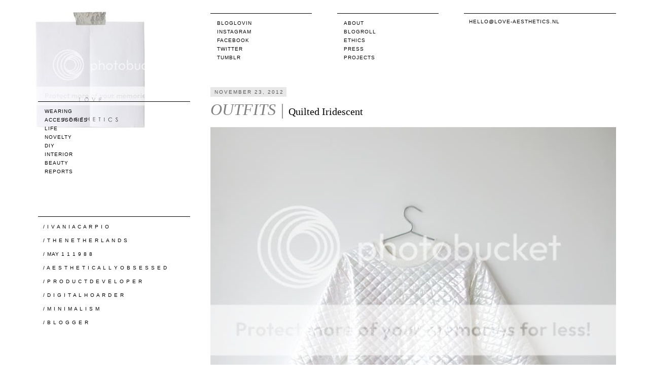

--- FILE ---
content_type: text/html; charset=UTF-8
request_url: https://love-aesthetics.blogspot.com/2012/11/outfits-quilted-iridescent.html?showComment=1353680765314
body_size: 23872
content:
<!DOCTYPE html>
<html class='v2' dir='ltr' xmlns='http://www.w3.org/1999/xhtml' xmlns:b='http://www.google.com/2005/gml/b' xmlns:data='http://www.google.com/2005/gml/data' xmlns:expr='http://www.google.com/2005/gml/expr'>
<head>
<link href='https://www.blogger.com/static/v1/widgets/335934321-css_bundle_v2.css' rel='stylesheet' type='text/css'/>
<meta content='width=1100' name='viewport'/>
<meta content='text/html; charset=UTF-8' http-equiv='Content-Type'/>
<meta content='blogger' name='generator'/>
<link href='https://love-aesthetics.blogspot.com/favicon.ico' rel='icon' type='image/x-icon'/>
<link href='http://love-aesthetics.blogspot.com/2012/11/outfits-quilted-iridescent.html' rel='canonical'/>
<link rel="alternate" type="application/atom+xml" title="LOVE AESTHETICS |  by Ivania Carpio - Atom" href="https://love-aesthetics.blogspot.com/feeds/posts/default" />
<link rel="alternate" type="application/rss+xml" title="LOVE AESTHETICS |  by Ivania Carpio - RSS" href="https://love-aesthetics.blogspot.com/feeds/posts/default?alt=rss" />
<link rel="service.post" type="application/atom+xml" title="LOVE AESTHETICS |  by Ivania Carpio - Atom" href="https://www.blogger.com/feeds/7775794497396906543/posts/default" />

<link rel="alternate" type="application/atom+xml" title="LOVE AESTHETICS |  by Ivania Carpio - Atom" href="https://love-aesthetics.blogspot.com/feeds/4369581714275091348/comments/default" />
<!--Can't find substitution for tag [blog.ieCssRetrofitLinks]-->
<link href='http://i684.photobucket.com/albums/vv201/ive-c/loveaestheticsquilted03.jpg' rel='image_src'/>
<meta content='http://love-aesthetics.blogspot.com/2012/11/outfits-quilted-iridescent.html' property='og:url'/>
<meta content='&lt;font color=&quot;grey&quot; face=&quot;times new roman&quot; size=&quot;6&quot;&gt;&lt;em&gt;OUTFITS | &lt;/em&gt;&lt;/font&gt;&lt;font color=&quot;black&quot;&gt;Quilted Iridescent&lt;/font&gt;' property='og:title'/>
<meta content='     quilted jumper: secondhand Ebay  skirt: Acne   The digital flea market aka Ebay, sometimes you only find lots of plastic China made sho...' property='og:description'/>
<meta content='https://lh3.googleusercontent.com/blogger_img_proxy/AEn0k_uTv7dHGIA722lHiBMGTfp2wUqfwByapYQDv9MUZfiL8lGOpYkZVInID68REMVqyG60Rp7AYSfW4hU5lnIcnSCyVZq0msmw7gbXbqvmquxq7WsXmUb3FM39wjhK9b-1U7hyUuUjRJEF7yZF8JI=w1200-h630-p-k-no-nu' property='og:image'/>
<title>LOVE AESTHETICS |  by Ivania Carpio: OUTFITS | Quilted Iridescent</title>
<style id='page-skin-1' type='text/css'><!--
/*
-----------------------------------------------
Blogger Template for Love Aesthetics
Name:     Love Aesthetics
Designer: Fleur Glansbeek
URL:      www.fleurglansbeek.nl
----------------------------------------------- */
/* Variable definitions
====================
<Variable name="keycolor" description="Main Color" type="color" default="#66bbdd"/>
<Group description="Page Text" selector="body">
<Variable name="body.font" description="Font" type="font"
default="normal normal 12px Arial, Tahoma, Helvetica, FreeSans, sans-serif"/>
<Variable name="body.text.color" description="Text Color" type="color" default="#222222"/>
</Group>
<Group description="Backgrounds" selector=".body-fauxcolumns-outer">
<Variable name="body.background.color" description="Outer Background" type="color" default="#66bbdd"/>
<Variable name="content.background.color" description="Main Background" type="color" default="#ffffff"/>
<Variable name="header.background.color" description="Header Background" type="color" default="transparent"/>
</Group>
<Group description="Links" selector=".main-outer">
<Variable name="link.color" description="Link Color" type="color" default="#2288bb"/>
<Variable name="link.visited.color" description="Visited Color" type="color" default="#888888"/>
<Variable name="link.hover.color" description="Hover Color" type="color" default="#33aaff"/>
</Group>
<Group description="Blog Title" selector=".header h1">
<Variable name="header.font" description="Font" type="font"
default="normal normal 60px Arial, Tahoma, Helvetica, FreeSans, sans-serif"/>
<Variable name="header.text.color" description="Title Color" type="color" default="#3399bb" />
</Group>
<Group description="Blog Description" selector=".header .description">
<Variable name="description.text.color" description="Description Color" type="color"
default="#777777" />
</Group>
<Group description="Tabs Text" selector=".tabs-inner .widget li a">
<Variable name="tabs.font" description="Font" type="font"
default="normal normal 14px Arial, Tahoma, Helvetica, FreeSans, sans-serif"/>
<Variable name="tabs.text.color" description="Text Color" type="color" default="#999999"/>
<Variable name="tabs.selected.text.color" description="Selected Color" type="color" default="#000000"/>
</Group>
<Group description="Tabs Background" selector=".tabs-outer .PageList">
<Variable name="tabs.background.color" description="Background Color" type="color" default="#f5f5f5"/>
<Variable name="tabs.selected.background.color" description="Selected Color" type="color" default="#eeeeee"/>
</Group>
<Group description="Post Title" selector="h3.post-title, .comments h4">
<Variable name="post.title.font" description="Font" type="font"
default="normal normal 22px Arial, Tahoma, Helvetica, FreeSans, sans-serif"/>
</Group>
<Group description="Date Header" selector=".date-header">
<Variable name="date.header.color" description="Text Color" type="color"
default="#666666"/>
<Variable name="date.header.background.color" description="Background Color" type="color"
default="transparent"/>
</Group>
<Group description="Post Footer" selector=".post-footer">
<Variable name="post.footer.text.color" description="Text Color" type="color" default="#666666"/>
<Variable name="post.footer.background.color" description="Background Color" type="color"
default="#f9f9f9"/>
<Variable name="post.footer.border.color" description="Shadow Color" type="color" default="#eeeeee"/>
</Group>
<Group description="Gadgets" selector="h2">
<Variable name="widget.title.font" description="Title Font" type="font"
default="normal bold 11px Arial, Tahoma, Helvetica, FreeSans, sans-serif"/>
<Variable name="widget.title.text.color" description="Title Color" type="color" default="#000000"/>
<Variable name="widget.alternate.text.color" description="Alternate Color" type="color" default="#999999"/>
</Group>
<Group description="Images" selector=".main-inner">
<Variable name="image.background.color" description="Background Color" type="color" default="#ffffff"/>
<Variable name="image.border.color" description="Border Color" type="color" default="#eeeeee"/>
<Variable name="image.text.color" description="Caption Text Color" type="color" default="#666666"/>
</Group>
<Group description="Accents" selector=".content-inner">
<Variable name="body.rule.color" description="Separator Line Color" type="color" default="#eeeeee"/>
<Variable name="tabs.border.color" description="Tabs Border Color" type="color" default="transparent"/>
</Group>
<Variable name="body.background" description="Body Background" type="background"
color="#ffffff" default="$(color) none repeat scroll top left"/>
<Variable name="body.background.override" description="Body Background Override" type="string" default=""/>
<Variable name="body.background.gradient.cap" description="Body Gradient Cap" type="url"
default="url(//www.blogblog.com/1kt/simple/gradients_light.png)"/>
<Variable name="body.background.gradient.tile" description="Body Gradient Tile" type="url"
default="url(//www.blogblog.com/1kt/simple/body_gradient_tile_light.png)"/>
<Variable name="content.background.color.selector" description="Content Background Color Selector" type="string" default=".content-inner"/>
<Variable name="content.padding" description="Content Padding" type="length" default="10px"/>
<Variable name="content.padding.horizontal" description="Content Horizontal Padding" type="length" default="10px"/>
<Variable name="content.shadow.spread" description="Content Shadow Spread" type="length" default="40px"/>
<Variable name="content.shadow.spread.webkit" description="Content Shadow Spread (WebKit)" type="length" default="5px"/>
<Variable name="content.shadow.spread.ie" description="Content Shadow Spread (IE)" type="length" default="10px"/>
<Variable name="main.border.width" description="Main Border Width" type="length" default="0"/>
<Variable name="header.background.gradient" description="Header Gradient" type="url" default="none"/>
<Variable name="header.shadow.offset.left" description="Header Shadow Offset Left" type="length" default="-1px"/>
<Variable name="header.shadow.offset.top" description="Header Shadow Offset Top" type="length" default="-1px"/>
<Variable name="header.shadow.spread" description="Header Shadow Spread" type="length" default="1px"/>
<Variable name="header.padding" description="Header Padding" type="length" default="30px"/>
<Variable name="header.border.size" description="Header Border Size" type="length" default="1px"/>
<Variable name="header.bottom.border.size" description="Header Bottom Border Size" type="length" default="1px"/>
<Variable name="header.border.horizontalsize" description="Header Horizontal Border Size" type="length" default="0"/>
<Variable name="description.text.size" description="Description Text Size" type="string" default="140%"/>
<Variable name="tabs.margin.top" description="Tabs Margin Top" type="length" default="0" />
<Variable name="tabs.margin.side" description="Tabs Side Margin" type="length" default="30px" />
<Variable name="tabs.background.gradient" description="Tabs Background Gradient" type="url"
default="url(//www.blogblog.com/1kt/simple/gradients_light.png)"/>
<Variable name="tabs.border.width" description="Tabs Border Width" type="length" default="1px"/>
<Variable name="tabs.bevel.border.width" description="Tabs Bevel Border Width" type="length" default="1px"/>
<Variable name="date.header.padding" description="Date Header Padding" type="string" default="inherit"/>
<Variable name="date.header.letterspacing" description="Date Header Letter Spacing" type="string" default="inherit"/>
<Variable name="date.header.margin" description="Date Header Margin" type="string" default="inherit"/>
<Variable name="post.margin.bottom" description="Post Bottom Margin" type="length" default="25px"/>
<Variable name="image.border.small.size" description="Image Border Small Size" type="length" default="2px"/>
<Variable name="image.border.large.size" description="Image Border Large Size" type="length" default="5px"/>
<Variable name="page.width.selector" description="Page Width Selector" type="string" default=".region-inner"/>
<Variable name="page.width" description="Page Width" type="string" default="auto"/>
<Variable name="main.section.margin" description="Main Section Margin" type="length" default="15px"/>
<Variable name="main.padding" description="Main Padding" type="length" default="15px"/>
<Variable name="main.padding.top" description="Main Padding Top" type="length" default="30px"/>
<Variable name="main.padding.bottom" description="Main Padding Bottom" type="length" default="30px"/>
<Variable name="paging.background"
color="#ffffff"
description="Background of blog paging area" type="background"
default="transparent none no-repeat scroll top center"/>
<Variable name="footer.bevel" description="Bevel border length of footer" type="length" default="0"/>
<Variable name="mobile.background.overlay" description="Mobile Background Overlay" type="string"
default="transparent none repeat scroll top left"/>
<Variable name="mobile.background.size" description="Mobile Background Size" type="string" default="auto"/>
<Variable name="mobile.button.color" description="Mobile Button Color" type="color" default="#ffffff" />
<Variable name="startSide" description="Side where text starts in blog language" type="automatic" default="left"/>
<Variable name="endSide" description="Side where text ends in blog language" type="automatic" default="right"/>
*/
/* Content
----------------------------------------------- */
body, .body-fauxcolumn-outer {
font: normal normal 12px 'Trebuchet MS', Trebuchet, Verdana, sans-serif;
color: #666666;
background: #ffffff none repeat scroll top left;
padding: 0 0 0 0;
}
html body .region-inner {
min-width: 0;
width: 1150px;
}
a {
color: #000;
}
a:link {
text-decoration:none;
color: #000;
}
a:visited {
text-decoration:none;
}
.PageList li.selected a {
font-weight: normal;
}
a:hover {
color: #000;
}
.body-fauxcolumn-outer .fauxcolumn-inner {
background: transparent none repeat scroll top left;
_background-image: none;
}
.body-fauxcolumn-outer .cap-top {
position: absolute;
z-index: 1;
height: 400px;
width: 100%;
background: #ffffff none repeat scroll top left;
}
.body-fauxcolumn-outer .cap-top .cap-left {
width: 100%;
background: transparent none repeat-x scroll top left;
_background-image: none;
}
.content-outer {
-moz-box-shadow: 0 0 0 rgba(0, 0, 0, .15);
-webkit-box-shadow: 0 0 0 rgba(0, 0, 0, .15);
-goog-ms-box-shadow: 0 0 0 #333333;
box-shadow: 0 0 0 rgba(0, 0, 0, .15);
margin-bottom: 1px;
}
.content-inner {
width: 1100px;
margin: 10px auto;
background-color: #ffffff;
}
/* Header
----------------------------------------------- */
.header {
font-family: arial;
font-size: 10px;
width: 1150px;
height: 115px;
margin: 20px auto 50px auto;
}
.header-outer {
background: transparent none repeat-x scroll 0 -400px;
_background-image: none;
}
.Header h1 {
font: normal normal 40px 'Trebuchet MS',Trebuchet,Verdana,sans-serif;
color: #000000;
}
.Header h1 a {
color: #000000;
}
.Header .description {
font-size: 18px;
color: #000000;
}
.header-inner .Header .titlewrapper {
padding: 10px 0;
}
.header-inner .Header .descriptionwrapper {
padding: 0 0;
}
#Header1 {
width: 300px;
float: left;
margin: 0 30px 0 -30px;
}
#PageList1, #HTML5 {
text-transform: uppercase;
letter-spacing: 1px;
width: 200px;
float: left;
margin: 6px 0 0 50px;
border-top: 1px solid #000;
}
#PageList1 li, #HTML5 li {
list-style: none;
line-height: 12px;
}
#PageList1 ul, #HTML5 ul {
margin-top: 10px;
}
#HTML1 {
text-transform: uppercase;
letter-spacing: 1px;
width: 200px;
float: left;
margin: 6px 0 0 15px;
border-top: 1px solid #000;
}
.social li {
list-style: none;
line-height: 12px;
}
.social ul {
margin: 10px 0 0 0;
}
#Text1, #HTML7 {
width: 300px;
float: left;
margin: 6px 0 0 50px;
border-top: 1px solid #000;
}
#Text1 .widget-content, #HTML7 .widget-content {
font-size: 10px;
text-transform: uppercase;
letter-spacing: 1px;
line-height: 12px;
color: #000;
margin: 10px 0 0 10px;
}
/* ================
}
/* Tabs
----------------------------------------------- */
.tabs-inner .section:first-child {
border-top: 0 solid #dddddd;
}
.tabs-inner .section:first-child ul {
margin-top: -1px;
border-top: 1px solid #dddddd;
border-left: 1px solid #dddddd;
border-right: 1px solid #dddddd;
}
.tabs-inner .widget ul {
background: transparent none repeat-x scroll 0 -800px;
_background-image: none;
border-bottom: 1px solid #dddddd;
margin-top: 0;
margin-left: -30px;
margin-right: -30px;
}
.tabs-inner .widget li a {
display: inline-block;
padding: .6em 1em;
font: normal normal 12px 'Trebuchet MS', Trebuchet, Verdana, sans-serif;
color: #000000;
border-left: 1px solid #ffffff;
border-right: 1px solid #dddddd;
}
.tabs-inner .widget li:first-child a {
border-left: none;
}
.tabs-inner .widget li.selected a, .tabs-inner .widget li a:hover {
color: #000000;
background-color: #eeeeee;
text-decoration: none;
}
/* Columns
----------------------------------------------- */
.main-outer {
border-top: 0 solid transparent;
}
.fauxcolumn-left-outer .fauxcolumn-inner {
border-right: 1px solid transparent;
}
.fauxcolumn-right-outer .fauxcolumn-inner {
border-left: 1px solid transparent;
}
/* Headings
----------------------------------------------- */
h2 {
margin: 0 0 1em 0;
font: normal bold 11px 'Trebuchet MS',Trebuchet,Verdana,sans-serif;
color: #000000;
}
/* Widgets
----------------------------------------------- */
.widget .zippy {
color: #999999;
text-shadow: 2px 2px 1px rgba(0, 0, 0, .1);
}
.widget .popular-posts ul {
list-style: none;
}
/* Posts
----------------------------------------------- */
.date-header span {
font: normal 10px arial;
text-transform: uppercase;
background: #E8E8E8;
color: #555;
letter-spacing: 2px;
padding: 4px 5px 4px 8px;
margin-top: 5px;
}
.main-inner {
padding-top: 35px;
padding-bottom: 65px;
}
.main-inner .column-center-inner {
padding: 0 0;
margin-top: 5px;
}
.main-inner .column-center-inner .section {
}
.post {
margin: 0 0 45px 0;
}
h3.post-title, .comments h4 {
font: normal normal 20px Verdana;
color: #000;
margin-top: 2px;
}
.post-body {
width: 800px;
font-family: arial;
font-size: 12px;
line-height: 1.6;
position: relative;
text-align: justify;
}
.post-body img, .post-body .tr-caption-container, .Profile img, .Image img,
.BlogList .item-thumbnail img {
max-width: 800px;
}
.post-body img, .post-body .tr-caption-container {
margin-bottom: 5px;
}
.post-body .tr-caption-container {
color: #555555;
}
.post-body .tr-caption-container img {
padding: 0;
background: transparent;
border: none;
-moz-box-shadow: 0 0 0 rgba(0, 0, 0, .1);
-webkit-box-shadow: 0 0 0 rgba(0, 0, 0, .1);
box-shadow: 0 0 0 rgba(0, 0, 0, .1);
}
.post-header {
margin: 0 0 1.5em;
line-height: 1.6;
font-size: 90%;
}
.post-footer {
width: 800px;
height: 100px;
font-family: arial;
float: left;
margin: 20px 0 50px 0;
color: #666666;
font-size: 90%;
}
#comments .comment-author {
padding-top: 1.5em;
border-top: 1px solid transparent;
background-position: 0 1.5em;
}
#comments .comment-author:first-child {
padding-top: 0;
border-top: none;
}
.avatar-image-container {
margin: .2em 0 0;
}
#comments .avatar-image-container img {
border: 1px solid #eeeeee;
}
.comment-link {
float: left;
text-transform: uppercase;
padding: 4px 9px 2px 9px;
margin-right: 10px;
float: left
}
.post-labels {
padding: 4px 9px 2px 9px;
float: left;
text-transform: uppercase;
}
.post-share-buttons {
background: #E8E8E8;
padding: 4px 5px 2px 9px;
margin-top: 0;
float: left;
}
.post-share-buttons h3 {
font: normal 11px arial;
text-transform: uppercase;
float: left;
margin: 2px 5px 0 0;
}
.socialicons {
text-transform: uppercase;
margin: 0 5px 0 0;
}
.dummy-container {
display: none;
}
.kolom1 {
width: 575px;
float: left;
margin-right: 40px;
}
.kolom2 {
width: 185px;
float: left;
}
/* Sidebar
----------------------------------------------- */
#sidebar-left-1 {
font-family: arial;
font-size: 10px;
margin-left: -40px;
}
#Label1 {
font-size: 10px;
text-transform: uppercase;
letter-spacing: 1px;
width: 300px;
float: left;
border-top: 1px solid #000;
z-index: 2;
}
#Label1 li {
list-style: none;
line-height: 12px;
}
#Label1 ul {
margin: 10px 0 0 0;
}
#Text2 {
width: 300px;
float: left;
margin: 50px 0 70px 0;
border-top: 1px solid #000;
z-index: 2;
}
#Text2 .widget-content {
font-size: 10px;
text-transform: uppercase;
letter-spacing: 1px;
color: #000;
line-height: 17px;
margin: 11px 0 0 10px;
}
#BlogArchive1 {
font-size: 10px;
text-transform: uppercase;
letter-spacing: 1px;
width: 200px;
float: left;
margin: 0 0 50px -26px;
border-top: 1px solid #000;
}
#BlogArchive1 li {
list-style: none;
line-height: 12px;
margin: 10px 0 0 10px;
}
#BlogArchive1_ArchiveList {
margin: 10px 0 0 10px;
}
#HTML3 {
z-index: 0;
}
/* Comments
----------------------------------------------- */
.comments .comments-content .icon.blog-author {
background-repeat: no-repeat;
background-image: url([data-uri]);
}
.comments .comments-content .loadmore a {
border-top: 1px solid #999999;
border-bottom: 1px solid #999999;
}
.comments .comment-thread.inline-thread {
background-color: #eeeeee;
}
.comments .continue {
border-top: 2px solid #999999;
}
.comments h4 {
font: normal 16px verdana;
}
#comment-post-message {
font: normal 12px arial;
}
#commentBodyField {
padding: 2px;
}
/* Accents
---------------------------------------------- */
.section-columns td.columns-cell {
border-left: 1px solid transparent;
}
.blog-pager {
width: 800px;
height: 30px;
text-transform: uppercase;
}
.blog-pager-older-link, .home-link,
.blog-pager-newer-link {
background-color: #ffffff;
padding: 5px;
}
footer {
width: 1150px;
margin: 0 auto;
}
.copyright {
width: 800px;
float: right;
font: normal 10px arial;
text-transform: uppercase;
letter-spacing: 1px;
border-top: 1px solid #000;
margin-right: 35px;
}
.copyright p {
margin: 10px 0 0 10px;
}
.status-msg-wrap {
width: 800px;
margin: -5px 0 20px 0;
}
.status-msg-body {
font: normal 11px arial;
letter-spacing: 1px;
text-transform: uppercase;
padding-top: 7px;
}
.status-msg-border {
border: none;
}
#Attribution1 {
display: none;
}
/* Mobile
----------------------------------------------- */
body.mobile  {
background-size: auto;
}
.mobile .body-fauxcolumn-outer {
background: transparent none repeat scroll top left;
}
.mobile .body-fauxcolumn-outer .cap-top {
background-size: 100% auto;
}
.mobile .content-outer {
-webkit-box-shadow: 0 0 3px rgba(0, 0, 0, .15);
box-shadow: 0 0 3px rgba(0, 0, 0, .15);
}
body.mobile .AdSense {
margin: 0 -0;
}
.mobile .tabs-inner .widget ul {
margin-left: 0;
margin-right: 0;
}
.mobile .post {
margin: 0;
}
.mobile .main-inner .column-center-inner .section {
margin: 0;
}
.mobile .date-header span {
padding: 0.1em 10px;
margin: 0 -10px;
}
.mobile h3.post-title {
margin: 0;
}
.mobile .blog-pager {
background: transparent none no-repeat scroll top center;
}
.mobile .footer-outer {
border-top: none;
}
.mobile .main-inner, .mobile .footer-inner {
background-color: #ffffff;
}
.mobile-index-contents {
color: #666666;
}
.mobile-link-button {
background-color: #2288bb;
}
.mobile-link-button a:link, .mobile-link-button a:visited {
color: #ffffff;
}
.mobile .tabs-inner .section:first-child {
border-top: none;
}
.mobile .tabs-inner .PageList .widget-content {
background-color: #eeeeee;
color: #000000;
border-top: 1px solid #dddddd;
border-bottom: 1px solid #dddddd;
}
.mobile .tabs-inner .PageList .widget-content .pagelist-arrow {
border-left: 1px solid #dddddd;
}

--></style>
<style id='template-skin-1' type='text/css'><!--
body {
min-width: 1100px;
}
.content-outer, .content-fauxcolumn-outer, .region-inner {
min-width: 1100px;
max-width: 1100px;
_width: 1100px;
}
.main-inner .columns {
padding-left: 300px;
padding-right: 0px;
}
.main-inner .fauxcolumn-center-outer {
left: 300px;
right: 0px;
/* IE6 does not respect left and right together */
_width: expression(this.parentNode.offsetWidth -
parseInt("300px") -
parseInt("0px") + 'px');
}
.main-inner .fauxcolumn-left-outer {
width: 300px;
}
.main-inner .fauxcolumn-right-outer {
width: 0px;
}
.main-inner .column-left-outer {
width: 300px;
right: 100%;
margin-left: -300px;
}
.main-inner .column-right-outer {
width: 0px;
margin-right: -0px;
}
#layout {
min-width: 0;
}
#layout .content-outer {
min-width: 0;
width: 800px;
}
#layout .region-inner {
min-width: 0;
width: auto;
}
--></style>
<link href='https://www.blogger.com/dyn-css/authorization.css?targetBlogID=7775794497396906543&amp;zx=a0825c9e-de21-4adf-b104-09989d4de4c7' media='none' onload='if(media!=&#39;all&#39;)media=&#39;all&#39;' rel='stylesheet'/><noscript><link href='https://www.blogger.com/dyn-css/authorization.css?targetBlogID=7775794497396906543&amp;zx=a0825c9e-de21-4adf-b104-09989d4de4c7' rel='stylesheet'/></noscript>
<meta name='google-adsense-platform-account' content='ca-host-pub-1556223355139109'/>
<meta name='google-adsense-platform-domain' content='blogspot.com'/>

</head>
<body class='loading'>
<div class='body-fauxcolumns'>
<div class='fauxcolumn-outer body-fauxcolumn-outer'>
<div class='cap-top'>
<div class='cap-left'></div>
<div class='cap-right'></div>
</div>
<div class='fauxborder-left'>
<div class='fauxborder-right'></div>
<div class='fauxcolumn-inner'>
</div>
</div>
<div class='cap-bottom'>
<div class='cap-left'></div>
<div class='cap-right'></div>
</div>
</div>
</div>
<div class='content'>
<div class='content-fauxcolumns'>
<div class='fauxcolumn-outer content-fauxcolumn-outer'>
<div class='cap-top'>
<div class='cap-left'></div>
<div class='cap-right'></div>
</div>
<div class='fauxborder-left'>
<div class='fauxborder-right'></div>
<div class='fauxcolumn-inner'>
</div>
</div>
<div class='cap-bottom'>
<div class='cap-left'></div>
<div class='cap-right'></div>
</div>
</div>
</div>
<div class='content-outer'>
<div class='content-cap-top cap-top'>
<div class='cap-left'></div>
<div class='cap-right'></div>
</div>
<div class='fauxborder-left content-fauxborder-left'>
<div class='fauxborder-right content-fauxborder-right'></div>
<div class='content-inner'>
<header>
<div class='header-outer'>
<div class='header-cap-top cap-top'>
<div class='cap-left'></div>
<div class='cap-right'></div>
</div>
<div class='fauxborder-left header-fauxborder-left'>
<div class='fauxborder-right header-fauxborder-right'></div>
<div class='region-inner header-inner'>
<div class='header section' id='header'><div class='widget Header' data-version='1' id='Header1'>
<div id='header-inner'>
<a href='https://love-aesthetics.blogspot.com/' style='display: block'>
<img alt="LOVE AESTHETICS |  by Ivania Carpio" height="238px; " id="Header1_headerimg" src="https://lh3.googleusercontent.com/blogger_img_proxy/AEn0k_s8LSP9wNSNcb8DXlSeh3Siw2YsWwcZrye6Fn2U66qbXe7_wu9FXYk1HhZun84KtcZfD7PI3hbLWiLw3dF9XViGn-j7e1ipoZ0igT4IoeFgF4o_IGwBI2C2r1Ih84NfXs0frl-mgUjp=s0-d" style="display: block" width="299px; ">
</a>
</div>
</div><div class='widget HTML' data-version='1' id='HTML1'>
<div class='widget-content'>
<div class="social">
  <ul>
    <li><a href="http://www.bloglovin.com/en/blog/306687/love-aesthetics" target="_blank">Bloglovin</a></li>
<li><a href="http://instagram.com/love_aesthetics" target="_blank">Instagram</a></li>
    <li><a href="http://www.facebook.com/pages/Love-Aesthetics/121970594541934" target="_blank">Facebook</a></li>
    <li><a href="https://twitter.com/Love_Aesthetics" target="_blank">Twitter</a></li>
    <li><a href="http://i-love-aesthetics.tumblr.com/" target="_blank">Tumblr</a></li>
  </ul>
</div>
</div>
<div class='clear'></div>
</div><div class='widget HTML' data-version='1' id='HTML5'>
<div class='widget-content'>
<nav class="pages">
<ul>
<li><a href="http://love-aesthetics.blogspot.com/p/about.html">About</a></li>
<li><a href="http://love-aesthetics.blogspot.com/p/bloglove.html">Blogroll</a></li>
<li><a href="http://love-aesthetics.blogspot.com/p/ethics.html">Ethics</a></li>
<li><a href="http://love-aesthetics.blogspot.com/p/press_8.html">Press</a></li>
<li><a href="http://love-aesthetics.blogspot.nl/p/projects.html">Projects</a>

</li>
</ul>
</nav>
</div>
<div class='clear'></div>
</div><div class='widget HTML' data-version='1' id='HTML7'>
<div class='widget-content'>
<a href="mailto:love_aesthetics@hotmail.com">hello@love-aesthetics.nl</a>
</div>
<div class='clear'></div>
</div></div>
</div>
</div>
<div class='header-cap-bottom cap-bottom'>
<div class='cap-left'></div>
<div class='cap-right'></div>
</div>
</div>
</header>
<div class='tabs-outer'>
<div class='tabs-cap-top cap-top'>
<div class='cap-left'></div>
<div class='cap-right'></div>
</div>
<div class='fauxborder-left tabs-fauxborder-left'>
<div class='fauxborder-right tabs-fauxborder-right'></div>
<div class='region-inner tabs-inner'>
<div class='tabs no-items section' id='crosscol'></div>
<div class='tabs no-items section' id='crosscol-overflow'></div>
</div>
</div>
<div class='tabs-cap-bottom cap-bottom'>
<div class='cap-left'></div>
<div class='cap-right'></div>
</div>
</div>
<div class='main-outer'>
<div class='main-cap-top cap-top'>
<div class='cap-left'></div>
<div class='cap-right'></div>
</div>
<div class='fauxborder-left main-fauxborder-left'>
<div class='fauxborder-right main-fauxborder-right'></div>
<div class='region-inner main-inner'>
<div class='columns fauxcolumns'>
<div class='fauxcolumn-outer fauxcolumn-center-outer'>
<div class='cap-top'>
<div class='cap-left'></div>
<div class='cap-right'></div>
</div>
<div class='fauxborder-left'>
<div class='fauxborder-right'></div>
<div class='fauxcolumn-inner'>
</div>
</div>
<div class='cap-bottom'>
<div class='cap-left'></div>
<div class='cap-right'></div>
</div>
</div>
<div class='fauxcolumn-outer fauxcolumn-left-outer'>
<div class='cap-top'>
<div class='cap-left'></div>
<div class='cap-right'></div>
</div>
<div class='fauxborder-left'>
<div class='fauxborder-right'></div>
<div class='fauxcolumn-inner'>
</div>
</div>
<div class='cap-bottom'>
<div class='cap-left'></div>
<div class='cap-right'></div>
</div>
</div>
<div class='fauxcolumn-outer fauxcolumn-right-outer'>
<div class='cap-top'>
<div class='cap-left'></div>
<div class='cap-right'></div>
</div>
<div class='fauxborder-left'>
<div class='fauxborder-right'></div>
<div class='fauxcolumn-inner'>
</div>
</div>
<div class='cap-bottom'>
<div class='cap-left'></div>
<div class='cap-right'></div>
</div>
</div>
<!-- corrects IE6 width calculation -->
<div class='columns-inner'>
<div class='column-center-outer'>
<div class='column-center-inner'>
<div class='main section' id='main'><div class='widget Blog' data-version='1' id='Blog1'>
<div class='blog-posts hfeed'>

          <div class="date-outer">
        
<h2 class='date-header'><span>November 23, 2012</span></h2>

          <div class="date-posts">
        
<div class='post-outer'>
<div class='post hentry' itemprop='blogPost' itemscope='itemscope' itemtype='http://schema.org/BlogPosting'>
<meta content='http://i684.photobucket.com/albums/vv201/ive-c/loveaestheticsquilted03.jpg' itemprop='image_url'/>
<meta content='7775794497396906543' itemprop='blogId'/>
<meta content='4369581714275091348' itemprop='postId'/>
<a name='4369581714275091348'></a>
<h3 class='post-title entry-title' itemprop='name'>
<font color="grey" face="times new roman" size="6"><em>OUTFITS | </em></font><font color="black">Quilted Iridescent</font>
</h3>
<div class='post-header'>
<div class='post-header-line-1'></div>
</div>
<div class='post-body entry-content' id='post-body-4369581714275091348' itemprop='description articleBody'>
<img alt="Photobucket" border="0" src="https://lh3.googleusercontent.com/blogger_img_proxy/AEn0k_uTv7dHGIA722lHiBMGTfp2wUqfwByapYQDv9MUZfiL8lGOpYkZVInID68REMVqyG60Rp7AYSfW4hU5lnIcnSCyVZq0msmw7gbXbqvmquxq7WsXmUb3FM39wjhK9b-1U7hyUuUjRJEF7yZF8JI=s0-d">
<br /><br />
 <img alt="Photobucket" border="0" src="https://lh3.googleusercontent.com/blogger_img_proxy/AEn0k_vsmjmszg2KocmktJXd4ZZDI19XKMIfkwCXgmk4H3PDz4NfCjBXS8CLJTC47qQHDIBfr6XSH6fL8320stkai7WPZxrMoJLGrS5MvwIcY8DhL0J3UZTg0l5Kcb-m6DpLqP90Y-O0RzOaxYnjuWkq=s0-d">
<br /><br />
quilted jumper: secondhand Ebay<br />
skirt: Acne
<br />
<br />
The digital flea market aka Ebay, sometimes you only find lots of plastic China made shoes, and sometimes you find things like this boxy quilted jumper with an iridescent shine that for a couple of pounds.
<br /><br />
Earlier this week my computer had a near death experience, I thought that viruses were more of a windows-thing yet my poor iMac got infected by one anyway(hence the lack of updates). But luckily it is all fixed up again and back on my desk, with all the saved files still intact! Pfeeew!  
<div style='clear: both;'></div>
</div>
<div class='post-footer'>
<div class='post-footer-line post-footer-line-1'><span class='post-author vcard'>
</span>
<span class='post-timestamp'>
</span>
<div class='post-share-buttons goog-inline-block'>
<h3 class='share'>Share this post:</h3>
<a class='socialicons' href='https://www.blogger.com/share-post.g?blogID=7775794497396906543&postID=4369581714275091348&target=email' target='_blank' title='Email This'>Email</a>
<a class='socialicons' href='https://www.blogger.com/share-post.g?blogID=7775794497396906543&postID=4369581714275091348&target=blog' onclick='window.open(this.href, "_blank", "height=270,width=475"); return false;' target='_blank' title='BlogThis!'>Blog</a>
<a class='socialicons' href='https://www.blogger.com/share-post.g?blogID=7775794497396906543&postID=4369581714275091348&target=twitter' target='_blank' title='Share to X'>Twitter</a>
<a class='socialicons' href='https://www.blogger.com/share-post.g?blogID=7775794497396906543&postID=4369581714275091348&target=facebook' onclick='window.open(this.href, "_blank", "height=430,width=640"); return false;' target='_blank' title='Share to Facebook'>Facebook</a>
</div><span class='post-comment-link'>
</span>
<span class='post-labels'>
</span>
</div>
<div class='post-footer-line post-footer-line-2'>
<span class='post-icons'>
</span>
</div>
<div class='post-footer-line post-footer-line-3'><span class='post-location'>
</span>
</div>
</div>
</div>
<div class='comments' id='comments'>
<a name='comments'></a>
<h4>50 comments:</h4>
<div id='Blog1_comments-block-wrapper'>
<dl class='avatar-comment-indent' id='comments-block'>
<dt class='comment-author ' id='c7244440673556354428'>
<a name='c7244440673556354428'></a>
<div class="avatar-image-container avatar-stock"><span dir="ltr"><img src="//resources.blogblog.com/img/blank.gif" width="35" height="35" alt="" title="Anonymous">

</span></div>
Anonymous
said...
</dt>
<dd class='comment-body' id='Blog1_cmt-7244440673556354428'>
<p>
so original!! :D
</p>
</dd>
<dd class='comment-footer'>
<span class='comment-timestamp'>
<a href='https://love-aesthetics.blogspot.com/2012/11/outfits-quilted-iridescent.html?showComment=1353676591283#c7244440673556354428' title='comment permalink'>
23 November 2012 at 14:16
</a>
<span class='item-control blog-admin pid-78258789'>
<a class='comment-delete' href='https://www.blogger.com/comment/delete/7775794497396906543/7244440673556354428' title='Delete Comment'>
<img src='https://resources.blogblog.com/img/icon_delete13.gif'/>
</a>
</span>
</span>
</dd>
<dt class='comment-author ' id='c7478571404122205111'>
<a name='c7478571404122205111'></a>
<div class="avatar-image-container avatar-stock"><span dir="ltr"><a href="http://blog.echo-live.de/fashionblog" target="" rel="nofollow" onclick=""><img src="//resources.blogblog.com/img/blank.gif" width="35" height="35" alt="" title="Laura">

</a></span></div>
<a href='http://blog.echo-live.de/fashionblog' rel='nofollow'>Laura</a>
said...
</dt>
<dd class='comment-body' id='Blog1_cmt-7478571404122205111'>
<p>
Another proof for the fact, that Ebay is the best &quot;online shop&quot; ever! A great find!
</p>
</dd>
<dd class='comment-footer'>
<span class='comment-timestamp'>
<a href='https://love-aesthetics.blogspot.com/2012/11/outfits-quilted-iridescent.html?showComment=1353676609733#c7478571404122205111' title='comment permalink'>
23 November 2012 at 14:16
</a>
<span class='item-control blog-admin pid-78258789'>
<a class='comment-delete' href='https://www.blogger.com/comment/delete/7775794497396906543/7478571404122205111' title='Delete Comment'>
<img src='https://resources.blogblog.com/img/icon_delete13.gif'/>
</a>
</span>
</span>
</dd>
<dt class='comment-author ' id='c7000106882447577390'>
<a name='c7000106882447577390'></a>
<div class="avatar-image-container avatar-stock"><span dir="ltr"><a href="http://www.modeso.looklab.dk" target="" rel="nofollow" onclick=""><img src="//resources.blogblog.com/img/blank.gif" width="35" height="35" alt="" title="Modeso">

</a></span></div>
<a href='http://www.modeso.looklab.dk' rel='nofollow'>Modeso</a>
said...
</dt>
<dd class='comment-body' id='Blog1_cmt-7000106882447577390'>
<p>
This is so sweet!
</p>
</dd>
<dd class='comment-footer'>
<span class='comment-timestamp'>
<a href='https://love-aesthetics.blogspot.com/2012/11/outfits-quilted-iridescent.html?showComment=1353677200576#c7000106882447577390' title='comment permalink'>
23 November 2012 at 14:26
</a>
<span class='item-control blog-admin pid-78258789'>
<a class='comment-delete' href='https://www.blogger.com/comment/delete/7775794497396906543/7000106882447577390' title='Delete Comment'>
<img src='https://resources.blogblog.com/img/icon_delete13.gif'/>
</a>
</span>
</span>
</dd>
<dt class='comment-author ' id='c3071028079640377287'>
<a name='c3071028079640377287'></a>
<div class="avatar-image-container vcard"><span dir="ltr"><a href="https://www.blogger.com/profile/04993949467773836275" target="" rel="nofollow" onclick="" class="avatar-hovercard" id="av-3071028079640377287-04993949467773836275"><img src="https://resources.blogblog.com/img/blank.gif" width="35" height="35" class="delayLoad" style="display: none;" longdesc="//blogger.googleusercontent.com/img/b/R29vZ2xl/AVvXsEiRBZ7einzzaB8esHkaHxiErVBvesmR-8nl2QczLNKAJPVoWNI0bgLFp5Ph3btvoCMZd1hLGUcxk--jk8SPWbGrfzirb1edgoy22Yu9f7dYSfic4t-shOdevzUAGMCO0g/s45-c/avatar.jpg" alt="" title="Amy">

<noscript><img src="//blogger.googleusercontent.com/img/b/R29vZ2xl/AVvXsEiRBZ7einzzaB8esHkaHxiErVBvesmR-8nl2QczLNKAJPVoWNI0bgLFp5Ph3btvoCMZd1hLGUcxk--jk8SPWbGrfzirb1edgoy22Yu9f7dYSfic4t-shOdevzUAGMCO0g/s45-c/avatar.jpg" width="35" height="35" class="photo" alt=""></noscript></a></span></div>
<a href='https://www.blogger.com/profile/04993949467773836275' rel='nofollow'>Amy</a>
said...
</dt>
<dd class='comment-body' id='Blog1_cmt-3071028079640377287'>
<p>
wow het is echt een pareltje! <br />Helemaal jouw stijl! 
</p>
</dd>
<dd class='comment-footer'>
<span class='comment-timestamp'>
<a href='https://love-aesthetics.blogspot.com/2012/11/outfits-quilted-iridescent.html?showComment=1353677282959#c3071028079640377287' title='comment permalink'>
23 November 2012 at 14:28
</a>
<span class='item-control blog-admin pid-377582164'>
<a class='comment-delete' href='https://www.blogger.com/comment/delete/7775794497396906543/3071028079640377287' title='Delete Comment'>
<img src='https://resources.blogblog.com/img/icon_delete13.gif'/>
</a>
</span>
</span>
</dd>
<dt class='comment-author ' id='c5723010237834085640'>
<a name='c5723010237834085640'></a>
<div class="avatar-image-container avatar-stock"><span dir="ltr"><a href="http://theyellowbalconey.com" target="" rel="nofollow" onclick=""><img src="//resources.blogblog.com/img/blank.gif" width="35" height="35" alt="" title="Fey">

</a></span></div>
<a href='http://theyellowbalconey.com' rel='nofollow'>Fey</a>
said...
</dt>
<dd class='comment-body' id='Blog1_cmt-5723010237834085640'>
<p>
Awesome!!<br />http://theyellowbalconey.com
</p>
</dd>
<dd class='comment-footer'>
<span class='comment-timestamp'>
<a href='https://love-aesthetics.blogspot.com/2012/11/outfits-quilted-iridescent.html?showComment=1353677287281#c5723010237834085640' title='comment permalink'>
23 November 2012 at 14:28
</a>
<span class='item-control blog-admin pid-78258789'>
<a class='comment-delete' href='https://www.blogger.com/comment/delete/7775794497396906543/5723010237834085640' title='Delete Comment'>
<img src='https://resources.blogblog.com/img/icon_delete13.gif'/>
</a>
</span>
</span>
</dd>
<dt class='comment-author ' id='c3846072176447996963'>
<a name='c3846072176447996963'></a>
<div class="avatar-image-container vcard"><span dir="ltr"><a href="https://www.blogger.com/profile/10226007377459772144" target="" rel="nofollow" onclick="" class="avatar-hovercard" id="av-3846072176447996963-10226007377459772144"><img src="https://resources.blogblog.com/img/blank.gif" width="35" height="35" class="delayLoad" style="display: none;" longdesc="//blogger.googleusercontent.com/img/b/R29vZ2xl/AVvXsEg7es4zWJFpcbWHes-_BSAIEBnhWtIaTMNhXT6LzyLIIIlqpKKUcePXSAtzYDzt7Skiog6btCqKEszKuXzpXXo9KHDzuX6WOJ9zDB33uvIiQLa5VtJXn1x_2QGL9N6Hhw/s45-c/profile_pic_ww.jpg" alt="" title="maria">

<noscript><img src="//blogger.googleusercontent.com/img/b/R29vZ2xl/AVvXsEg7es4zWJFpcbWHes-_BSAIEBnhWtIaTMNhXT6LzyLIIIlqpKKUcePXSAtzYDzt7Skiog6btCqKEszKuXzpXXo9KHDzuX6WOJ9zDB33uvIiQLa5VtJXn1x_2QGL9N6Hhw/s45-c/profile_pic_ww.jpg" width="35" height="35" class="photo" alt=""></noscript></a></span></div>
<a href='https://www.blogger.com/profile/10226007377459772144' rel='nofollow'>maria</a>
said...
</dt>
<dd class='comment-body' id='Blog1_cmt-3846072176447996963'>
<p>
that is such a cool sweater!
</p>
</dd>
<dd class='comment-footer'>
<span class='comment-timestamp'>
<a href='https://love-aesthetics.blogspot.com/2012/11/outfits-quilted-iridescent.html?showComment=1353677397253#c3846072176447996963' title='comment permalink'>
23 November 2012 at 14:29
</a>
<span class='item-control blog-admin pid-209272112'>
<a class='comment-delete' href='https://www.blogger.com/comment/delete/7775794497396906543/3846072176447996963' title='Delete Comment'>
<img src='https://resources.blogblog.com/img/icon_delete13.gif'/>
</a>
</span>
</span>
</dd>
<dt class='comment-author ' id='c4092570744494771300'>
<a name='c4092570744494771300'></a>
<div class="avatar-image-container avatar-stock"><span dir="ltr"><img src="//resources.blogblog.com/img/blank.gif" width="35" height="35" alt="" title="Anonymous">

</span></div>
Anonymous
said...
</dt>
<dd class='comment-body' id='Blog1_cmt-4092570744494771300'>
<p>
amazing sweater, did you visit a specific ebay store?
</p>
</dd>
<dd class='comment-footer'>
<span class='comment-timestamp'>
<a href='https://love-aesthetics.blogspot.com/2012/11/outfits-quilted-iridescent.html?showComment=1353677762505#c4092570744494771300' title='comment permalink'>
23 November 2012 at 14:36
</a>
<span class='item-control blog-admin pid-78258789'>
<a class='comment-delete' href='https://www.blogger.com/comment/delete/7775794497396906543/4092570744494771300' title='Delete Comment'>
<img src='https://resources.blogblog.com/img/icon_delete13.gif'/>
</a>
</span>
</span>
</dd>
<dt class='comment-author ' id='c5663070560791821511'>
<a name='c5663070560791821511'></a>
<div class="avatar-image-container avatar-stock"><span dir="ltr"><a href="https://www.blogger.com/profile/07742009826475965744" target="" rel="nofollow" onclick="" class="avatar-hovercard" id="av-5663070560791821511-07742009826475965744"><img src="//www.blogger.com/img/blogger_logo_round_35.png" width="35" height="35" alt="" title="Unknown">

</a></span></div>
<a href='https://www.blogger.com/profile/07742009826475965744' rel='nofollow'>Unknown</a>
said...
</dt>
<dd class='comment-body' id='Blog1_cmt-5663070560791821511'>
<p>
I love it<br /><br />Z<br />http://www.are-we-on-time.com
</p>
</dd>
<dd class='comment-footer'>
<span class='comment-timestamp'>
<a href='https://love-aesthetics.blogspot.com/2012/11/outfits-quilted-iridescent.html?showComment=1353677938778#c5663070560791821511' title='comment permalink'>
23 November 2012 at 14:38
</a>
<span class='item-control blog-admin pid-1749361529'>
<a class='comment-delete' href='https://www.blogger.com/comment/delete/7775794497396906543/5663070560791821511' title='Delete Comment'>
<img src='https://resources.blogblog.com/img/icon_delete13.gif'/>
</a>
</span>
</span>
</dd>
<dt class='comment-author ' id='c2149162246081282023'>
<a name='c2149162246081282023'></a>
<div class="avatar-image-container vcard"><span dir="ltr"><a href="https://www.blogger.com/profile/05189958203164638176" target="" rel="nofollow" onclick="" class="avatar-hovercard" id="av-2149162246081282023-05189958203164638176"><img src="https://resources.blogblog.com/img/blank.gif" width="35" height="35" class="delayLoad" style="display: none;" longdesc="//blogger.googleusercontent.com/img/b/R29vZ2xl/AVvXsEg8df0Vzk7kVAKpHQ2tdHtHyNi8rd3Fc0kgdXThmM0zscGoUF63_vbKzr2Xq7mmRaPN_XCIAKhnItArSmQBjK71n2cWpCH80AIjOIunNN0MgrXTv5UEmiYxxbiILv9yIQ/s45-c/IMG_6590.jpg" alt="" title="Lolli Lewis">

<noscript><img src="//blogger.googleusercontent.com/img/b/R29vZ2xl/AVvXsEg8df0Vzk7kVAKpHQ2tdHtHyNi8rd3Fc0kgdXThmM0zscGoUF63_vbKzr2Xq7mmRaPN_XCIAKhnItArSmQBjK71n2cWpCH80AIjOIunNN0MgrXTv5UEmiYxxbiILv9yIQ/s45-c/IMG_6590.jpg" width="35" height="35" class="photo" alt=""></noscript></a></span></div>
<a href='https://www.blogger.com/profile/05189958203164638176' rel='nofollow'>Lolli Lewis</a>
said...
</dt>
<dd class='comment-body' id='Blog1_cmt-2149162246081282023'>
<p>
liking quilted pieces atm<br /><br />cool top<br /><br /><a href="http://lollihearts.co.uk/" rel="nofollow">www.lollihearts.co.uk</a><br />
</p>
</dd>
<dd class='comment-footer'>
<span class='comment-timestamp'>
<a href='https://love-aesthetics.blogspot.com/2012/11/outfits-quilted-iridescent.html?showComment=1353678876753#c2149162246081282023' title='comment permalink'>
23 November 2012 at 14:54
</a>
<span class='item-control blog-admin pid-728193633'>
<a class='comment-delete' href='https://www.blogger.com/comment/delete/7775794497396906543/2149162246081282023' title='Delete Comment'>
<img src='https://resources.blogblog.com/img/icon_delete13.gif'/>
</a>
</span>
</span>
</dd>
<dt class='comment-author ' id='c1674454737207571948'>
<a name='c1674454737207571948'></a>
<div class="avatar-image-container avatar-stock"><span dir="ltr"><img src="//resources.blogblog.com/img/blank.gif" width="35" height="35" alt="" title="Anonymous">

</span></div>
Anonymous
said...
</dt>
<dd class='comment-body' id='Blog1_cmt-1674454737207571948'>
<p>
This is amazing! Could you please give a link to the ebay auction of such thing? Or was it just a one chance piece? :)
</p>
</dd>
<dd class='comment-footer'>
<span class='comment-timestamp'>
<a href='https://love-aesthetics.blogspot.com/2012/11/outfits-quilted-iridescent.html?showComment=1353679415315#c1674454737207571948' title='comment permalink'>
23 November 2012 at 15:03
</a>
<span class='item-control blog-admin pid-78258789'>
<a class='comment-delete' href='https://www.blogger.com/comment/delete/7775794497396906543/1674454737207571948' title='Delete Comment'>
<img src='https://resources.blogblog.com/img/icon_delete13.gif'/>
</a>
</span>
</span>
</dd>
<dt class='comment-author ' id='c5563626029083171082'>
<a name='c5563626029083171082'></a>
<div class="avatar-image-container avatar-stock"><span dir="ltr"><a href="https://www.blogger.com/profile/06745007874092098237" target="" rel="nofollow" onclick="" class="avatar-hovercard" id="av-5563626029083171082-06745007874092098237"><img src="//www.blogger.com/img/blogger_logo_round_35.png" width="35" height="35" alt="" title="Unknown">

</a></span></div>
<a href='https://www.blogger.com/profile/06745007874092098237' rel='nofollow'>Unknown</a>
said...
</dt>
<dd class='comment-body' id='Blog1_cmt-5563626029083171082'>
<p>
I loveee it
</p>
</dd>
<dd class='comment-footer'>
<span class='comment-timestamp'>
<a href='https://love-aesthetics.blogspot.com/2012/11/outfits-quilted-iridescent.html?showComment=1353679522325#c5563626029083171082' title='comment permalink'>
23 November 2012 at 15:05
</a>
<span class='item-control blog-admin pid-32477420'>
<a class='comment-delete' href='https://www.blogger.com/comment/delete/7775794497396906543/5563626029083171082' title='Delete Comment'>
<img src='https://resources.blogblog.com/img/icon_delete13.gif'/>
</a>
</span>
</span>
</dd>
<dt class='comment-author ' id='c1392238986469541166'>
<a name='c1392238986469541166'></a>
<div class="avatar-image-container avatar-stock"><span dir="ltr"><a href="https://www.blogger.com/profile/03201766713620454961" target="" rel="nofollow" onclick="" class="avatar-hovercard" id="av-1392238986469541166-03201766713620454961"><img src="//www.blogger.com/img/blogger_logo_round_35.png" width="35" height="35" alt="" title="Unknown">

</a></span></div>
<a href='https://www.blogger.com/profile/03201766713620454961' rel='nofollow'>Unknown</a>
said...
</dt>
<dd class='comment-body' id='Blog1_cmt-1392238986469541166'>
<p>
looks really good!<br /><br />www.styleandshades.blogspot.com
</p>
</dd>
<dd class='comment-footer'>
<span class='comment-timestamp'>
<a href='https://love-aesthetics.blogspot.com/2012/11/outfits-quilted-iridescent.html?showComment=1353679741986#c1392238986469541166' title='comment permalink'>
23 November 2012 at 15:09
</a>
<span class='item-control blog-admin pid-2021435604'>
<a class='comment-delete' href='https://www.blogger.com/comment/delete/7775794497396906543/1392238986469541166' title='Delete Comment'>
<img src='https://resources.blogblog.com/img/icon_delete13.gif'/>
</a>
</span>
</span>
</dd>
<dt class='comment-author ' id='c8656170978108129570'>
<a name='c8656170978108129570'></a>
<div class="avatar-image-container vcard"><span dir="ltr"><a href="https://www.blogger.com/profile/03032226995355480821" target="" rel="nofollow" onclick="" class="avatar-hovercard" id="av-8656170978108129570-03032226995355480821"><img src="https://resources.blogblog.com/img/blank.gif" width="35" height="35" class="delayLoad" style="display: none;" longdesc="//blogger.googleusercontent.com/img/b/R29vZ2xl/AVvXsEivR-Agv4ud4J-nB8E5eBcoJIyUjeCkeFWYm_kZ9DpTVTXDaKAZijGscEQTT4Y51Udc9z7UHL_ZjF7WuweQhj-MUJoPImlZl_iHnyU0a8I545XIhhekQqJo1Zsu_Eip7Q/s45-c/000000000000001.jpg" alt="" title="Laura L.">

<noscript><img src="//blogger.googleusercontent.com/img/b/R29vZ2xl/AVvXsEivR-Agv4ud4J-nB8E5eBcoJIyUjeCkeFWYm_kZ9DpTVTXDaKAZijGscEQTT4Y51Udc9z7UHL_ZjF7WuweQhj-MUJoPImlZl_iHnyU0a8I545XIhhekQqJo1Zsu_Eip7Q/s45-c/000000000000001.jpg" width="35" height="35" class="photo" alt=""></noscript></a></span></div>
<a href='https://www.blogger.com/profile/03032226995355480821' rel='nofollow'>Laura L.</a>
said...
</dt>
<dd class='comment-body' id='Blog1_cmt-8656170978108129570'>
<p>
Love it!<br /><br />From which shop on ebay was it?<br /><br />http://lauralindlar.blogspot.de/
</p>
</dd>
<dd class='comment-footer'>
<span class='comment-timestamp'>
<a href='https://love-aesthetics.blogspot.com/2012/11/outfits-quilted-iridescent.html?showComment=1353680690838#c8656170978108129570' title='comment permalink'>
23 November 2012 at 15:24
</a>
<span class='item-control blog-admin pid-1705726659'>
<a class='comment-delete' href='https://www.blogger.com/comment/delete/7775794497396906543/8656170978108129570' title='Delete Comment'>
<img src='https://resources.blogblog.com/img/icon_delete13.gif'/>
</a>
</span>
</span>
</dd>
<dt class='comment-author ' id='c3826236858020933368'>
<a name='c3826236858020933368'></a>
<div class="avatar-image-container vcard"><span dir="ltr"><a href="https://www.blogger.com/profile/01741500951108454113" target="" rel="nofollow" onclick="" class="avatar-hovercard" id="av-3826236858020933368-01741500951108454113"><img src="https://resources.blogblog.com/img/blank.gif" width="35" height="35" class="delayLoad" style="display: none;" longdesc="//blogger.googleusercontent.com/img/b/R29vZ2xl/AVvXsEjDrDfqrWvnASjTO-p5RYxHwoLZjQGthc_zSwbtA5i20d9AVs-fwhgizQsZDQRdlIYQTPKifCA74ZeKbcmFu6Xk00ew5ohLc-YITiTiMzGzWinQOQ5vAa0aTf6I6GzpaQI/s45-c/outfits+april8.jpg" alt="" title="Leeloo Cubus">

<noscript><img src="//blogger.googleusercontent.com/img/b/R29vZ2xl/AVvXsEjDrDfqrWvnASjTO-p5RYxHwoLZjQGthc_zSwbtA5i20d9AVs-fwhgizQsZDQRdlIYQTPKifCA74ZeKbcmFu6Xk00ew5ohLc-YITiTiMzGzWinQOQ5vAa0aTf6I6GzpaQI/s45-c/outfits+april8.jpg" width="35" height="35" class="photo" alt=""></noscript></a></span></div>
<a href='https://www.blogger.com/profile/01741500951108454113' rel='nofollow'>Leeloo Cubus</a>
said...
</dt>
<dd class='comment-body' id='Blog1_cmt-3826236858020933368'>
<p>
oh wow, this is more than amazing. i just fell in love.<br />whoa
</p>
</dd>
<dd class='comment-footer'>
<span class='comment-timestamp'>
<a href='https://love-aesthetics.blogspot.com/2012/11/outfits-quilted-iridescent.html?showComment=1353680765314#c3826236858020933368' title='comment permalink'>
23 November 2012 at 15:26
</a>
<span class='item-control blog-admin pid-325102536'>
<a class='comment-delete' href='https://www.blogger.com/comment/delete/7775794497396906543/3826236858020933368' title='Delete Comment'>
<img src='https://resources.blogblog.com/img/icon_delete13.gif'/>
</a>
</span>
</span>
</dd>
<dt class='comment-author ' id='c1795998680742498237'>
<a name='c1795998680742498237'></a>
<div class="avatar-image-container avatar-stock"><span dir="ltr"><a href="http://rawr.blo.gg" target="" rel="nofollow" onclick=""><img src="//resources.blogblog.com/img/blank.gif" width="35" height="35" alt="" title="felicia granath">

</a></span></div>
<a href='http://rawr.blo.gg' rel='nofollow'>felicia granath</a>
said...
</dt>
<dd class='comment-body' id='Blog1_cmt-1795998680742498237'>
<p>
HOLY MOTHER OF GOD, that&#39;s one really nice jumper....... What did you search for to find it?!!!
</p>
</dd>
<dd class='comment-footer'>
<span class='comment-timestamp'>
<a href='https://love-aesthetics.blogspot.com/2012/11/outfits-quilted-iridescent.html?showComment=1353680797242#c1795998680742498237' title='comment permalink'>
23 November 2012 at 15:26
</a>
<span class='item-control blog-admin pid-78258789'>
<a class='comment-delete' href='https://www.blogger.com/comment/delete/7775794497396906543/1795998680742498237' title='Delete Comment'>
<img src='https://resources.blogblog.com/img/icon_delete13.gif'/>
</a>
</span>
</span>
</dd>
<dt class='comment-author ' id='c2055116660969158046'>
<a name='c2055116660969158046'></a>
<div class="avatar-image-container avatar-stock"><span dir="ltr"><a href="https://www.blogger.com/profile/18369329626896953867" target="" rel="nofollow" onclick="" class="avatar-hovercard" id="av-2055116660969158046-18369329626896953867"><img src="//www.blogger.com/img/blogger_logo_round_35.png" width="35" height="35" alt="" title="Unknown">

</a></span></div>
<a href='https://www.blogger.com/profile/18369329626896953867' rel='nofollow'>Unknown</a>
said...
</dt>
<dd class='comment-body' id='Blog1_cmt-2055116660969158046'>
<p>
 perfect for you !!!
</p>
</dd>
<dd class='comment-footer'>
<span class='comment-timestamp'>
<a href='https://love-aesthetics.blogspot.com/2012/11/outfits-quilted-iridescent.html?showComment=1353682474634#c2055116660969158046' title='comment permalink'>
23 November 2012 at 15:54
</a>
<span class='item-control blog-admin pid-1610961718'>
<a class='comment-delete' href='https://www.blogger.com/comment/delete/7775794497396906543/2055116660969158046' title='Delete Comment'>
<img src='https://resources.blogblog.com/img/icon_delete13.gif'/>
</a>
</span>
</span>
</dd>
<dt class='comment-author ' id='c4433563540965206539'>
<a name='c4433563540965206539'></a>
<div class="avatar-image-container vcard"><span dir="ltr"><a href="https://www.blogger.com/profile/02329704439331535491" target="" rel="nofollow" onclick="" class="avatar-hovercard" id="av-4433563540965206539-02329704439331535491"><img src="https://resources.blogblog.com/img/blank.gif" width="35" height="35" class="delayLoad" style="display: none;" longdesc="//blogger.googleusercontent.com/img/b/R29vZ2xl/AVvXsEhDCTdx15XaZkSyolepCjuIhK1A2YP-CXpcTwabH0aG9JDVNm_jsQzFpIHKLlEu3_Ls9W1mEPFYLnVmGcwa2vSh3-J-8vhBdrdLp6829b4f-YoWbvD0lQ0fF03vWUVP3A/s45-c/DSC_014987.jpg" alt="" title="Kim Liz">

<noscript><img src="//blogger.googleusercontent.com/img/b/R29vZ2xl/AVvXsEhDCTdx15XaZkSyolepCjuIhK1A2YP-CXpcTwabH0aG9JDVNm_jsQzFpIHKLlEu3_Ls9W1mEPFYLnVmGcwa2vSh3-J-8vhBdrdLp6829b4f-YoWbvD0lQ0fF03vWUVP3A/s45-c/DSC_014987.jpg" width="35" height="35" class="photo" alt=""></noscript></a></span></div>
<a href='https://www.blogger.com/profile/02329704439331535491' rel='nofollow'>Kim Liz</a>
said...
</dt>
<dd class='comment-body' id='Blog1_cmt-4433563540965206539'>
<p>
that jumper is such a lucky found!<br />and the outfit is wonderful, love it
</p>
</dd>
<dd class='comment-footer'>
<span class='comment-timestamp'>
<a href='https://love-aesthetics.blogspot.com/2012/11/outfits-quilted-iridescent.html?showComment=1353682881401#c4433563540965206539' title='comment permalink'>
23 November 2012 at 16:01
</a>
<span class='item-control blog-admin pid-868198721'>
<a class='comment-delete' href='https://www.blogger.com/comment/delete/7775794497396906543/4433563540965206539' title='Delete Comment'>
<img src='https://resources.blogblog.com/img/icon_delete13.gif'/>
</a>
</span>
</span>
</dd>
<dt class='comment-author ' id='c1279211263787719214'>
<a name='c1279211263787719214'></a>
<div class="avatar-image-container vcard"><span dir="ltr"><a href="https://www.blogger.com/profile/10885041435196740021" target="" rel="nofollow" onclick="" class="avatar-hovercard" id="av-1279211263787719214-10885041435196740021"><img src="https://resources.blogblog.com/img/blank.gif" width="35" height="35" class="delayLoad" style="display: none;" longdesc="//blogger.googleusercontent.com/img/b/R29vZ2xl/AVvXsEgbc42ZPn1o4RebGGeQKhuZHYDcJji5pVd3bjnUSlTNEiuZzvJwo6JpEWqVbG9WB9THIIpMqfLfsDkLb3Xig5jGgXqWIEw9ieO0op2rwK6MuVByOsso0tC2O6Mq1_R1QA/s45-c/10441978_849637615064792_4862144628983379666_n.jpg" alt="" title="AleksandraNajda.com">

<noscript><img src="//blogger.googleusercontent.com/img/b/R29vZ2xl/AVvXsEgbc42ZPn1o4RebGGeQKhuZHYDcJji5pVd3bjnUSlTNEiuZzvJwo6JpEWqVbG9WB9THIIpMqfLfsDkLb3Xig5jGgXqWIEw9ieO0op2rwK6MuVByOsso0tC2O6Mq1_R1QA/s45-c/10441978_849637615064792_4862144628983379666_n.jpg" width="35" height="35" class="photo" alt=""></noscript></a></span></div>
<a href='https://www.blogger.com/profile/10885041435196740021' rel='nofollow'>AleksandraNajda.com</a>
said...
</dt>
<dd class='comment-body' id='Blog1_cmt-1279211263787719214'>
<p>
I love it, as always.
</p>
</dd>
<dd class='comment-footer'>
<span class='comment-timestamp'>
<a href='https://love-aesthetics.blogspot.com/2012/11/outfits-quilted-iridescent.html?showComment=1353685123828#c1279211263787719214' title='comment permalink'>
23 November 2012 at 16:38
</a>
<span class='item-control blog-admin pid-119632927'>
<a class='comment-delete' href='https://www.blogger.com/comment/delete/7775794497396906543/1279211263787719214' title='Delete Comment'>
<img src='https://resources.blogblog.com/img/icon_delete13.gif'/>
</a>
</span>
</span>
</dd>
<dt class='comment-author ' id='c1281886627091785175'>
<a name='c1281886627091785175'></a>
<div class="avatar-image-container avatar-stock"><span dir="ltr"><a href="https://www.blogger.com/profile/17906615184377936519" target="" rel="nofollow" onclick="" class="avatar-hovercard" id="av-1281886627091785175-17906615184377936519"><img src="//www.blogger.com/img/blogger_logo_round_35.png" width="35" height="35" alt="" title="Tavia">

</a></span></div>
<a href='https://www.blogger.com/profile/17906615184377936519' rel='nofollow'>Tavia</a>
said...
</dt>
<dd class='comment-body' id='Blog1_cmt-1281886627091785175'>
<p>
Love this! WHats the brand? <br /><br />www.amazine.com
</p>
</dd>
<dd class='comment-footer'>
<span class='comment-timestamp'>
<a href='https://love-aesthetics.blogspot.com/2012/11/outfits-quilted-iridescent.html?showComment=1353685947438#c1281886627091785175' title='comment permalink'>
23 November 2012 at 16:52
</a>
<span class='item-control blog-admin pid-354560143'>
<a class='comment-delete' href='https://www.blogger.com/comment/delete/7775794497396906543/1281886627091785175' title='Delete Comment'>
<img src='https://resources.blogblog.com/img/icon_delete13.gif'/>
</a>
</span>
</span>
</dd>
<dt class='comment-author ' id='c6100152592909300213'>
<a name='c6100152592909300213'></a>
<div class="avatar-image-container vcard"><span dir="ltr"><a href="https://www.blogger.com/profile/15092562218900898759" target="" rel="nofollow" onclick="" class="avatar-hovercard" id="av-6100152592909300213-15092562218900898759"><img src="https://resources.blogblog.com/img/blank.gif" width="35" height="35" class="delayLoad" style="display: none;" longdesc="//blogger.googleusercontent.com/img/b/R29vZ2xl/AVvXsEhWPCneIh1myCCzbQG-sMfpmyLF-UbR4xNgaRNH0n56XwdrfUWXvBVy746XCYfq8OC9lAJZ4GopjAYCK2vbebogV09qrtr_xYj4IrE5UKB2Y-zjxVURbe625ymsxuvWwWU/s45-c/v7tyj6.png" alt="" title="Jade">

<noscript><img src="//blogger.googleusercontent.com/img/b/R29vZ2xl/AVvXsEhWPCneIh1myCCzbQG-sMfpmyLF-UbR4xNgaRNH0n56XwdrfUWXvBVy746XCYfq8OC9lAJZ4GopjAYCK2vbebogV09qrtr_xYj4IrE5UKB2Y-zjxVURbe625ymsxuvWwWU/s45-c/v7tyj6.png" width="35" height="35" class="photo" alt=""></noscript></a></span></div>
<a href='https://www.blogger.com/profile/15092562218900898759' rel='nofollow'>Jade</a>
said...
</dt>
<dd class='comment-body' id='Blog1_cmt-6100152592909300213'>
<p>
I already started to worry why you didn&#39;t update! <br />Maybe you should write a guide how to digitally thrift. Only you can find such beautiful pieces for a couple of bucks.<br />And I don&#39;t know what it is but the picture on the right is so beautiful! It&#39;s flawless.<br />Anyway, good you&#39;re back! 
</p>
</dd>
<dd class='comment-footer'>
<span class='comment-timestamp'>
<a href='https://love-aesthetics.blogspot.com/2012/11/outfits-quilted-iridescent.html?showComment=1353686301495#c6100152592909300213' title='comment permalink'>
23 November 2012 at 16:58
</a>
<span class='item-control blog-admin pid-390985498'>
<a class='comment-delete' href='https://www.blogger.com/comment/delete/7775794497396906543/6100152592909300213' title='Delete Comment'>
<img src='https://resources.blogblog.com/img/icon_delete13.gif'/>
</a>
</span>
</span>
</dd>
<dt class='comment-author ' id='c4509430828215762313'>
<a name='c4509430828215762313'></a>
<div class="avatar-image-container avatar-stock"><span dir="ltr"><a href="https://www.blogger.com/profile/13581882441022631051" target="" rel="nofollow" onclick="" class="avatar-hovercard" id="av-4509430828215762313-13581882441022631051"><img src="//www.blogger.com/img/blogger_logo_round_35.png" width="35" height="35" alt="" title="Nora F. Sca">

</a></span></div>
<a href='https://www.blogger.com/profile/13581882441022631051' rel='nofollow'>Nora F. Sca</a>
said...
</dt>
<dd class='comment-body' id='Blog1_cmt-4509430828215762313'>
<p>
so beautiful. <br /><br />
</p>
</dd>
<dd class='comment-footer'>
<span class='comment-timestamp'>
<a href='https://love-aesthetics.blogspot.com/2012/11/outfits-quilted-iridescent.html?showComment=1353686376369#c4509430828215762313' title='comment permalink'>
23 November 2012 at 16:59
</a>
<span class='item-control blog-admin pid-1728798589'>
<a class='comment-delete' href='https://www.blogger.com/comment/delete/7775794497396906543/4509430828215762313' title='Delete Comment'>
<img src='https://resources.blogblog.com/img/icon_delete13.gif'/>
</a>
</span>
</span>
</dd>
<dt class='comment-author ' id='c5759165646011049134'>
<a name='c5759165646011049134'></a>
<div class="avatar-image-container vcard"><span dir="ltr"><a href="https://www.blogger.com/profile/15771357878492329874" target="" rel="nofollow" onclick="" class="avatar-hovercard" id="av-5759165646011049134-15771357878492329874"><img src="https://resources.blogblog.com/img/blank.gif" width="35" height="35" class="delayLoad" style="display: none;" longdesc="//blogger.googleusercontent.com/img/b/R29vZ2xl/AVvXsEhj7YfUm8symAaIdhtGr7L6DH8P32W52i-zzNy0PssXeHJ-txloaGALB9S3QNVjnxNrxbcj_aWcyFM_02sMa8-Yz8aOUsHwQZQU6y7v-vZGQ6s3gAdL_uRlStKEF_HIrQ/s45-c/venetie1.jpg" alt="" title="Fashiable | Nanne">

<noscript><img src="//blogger.googleusercontent.com/img/b/R29vZ2xl/AVvXsEhj7YfUm8symAaIdhtGr7L6DH8P32W52i-zzNy0PssXeHJ-txloaGALB9S3QNVjnxNrxbcj_aWcyFM_02sMa8-Yz8aOUsHwQZQU6y7v-vZGQ6s3gAdL_uRlStKEF_HIrQ/s45-c/venetie1.jpg" width="35" height="35" class="photo" alt=""></noscript></a></span></div>
<a href='https://www.blogger.com/profile/15771357878492329874' rel='nofollow'>Fashiable | Nanne</a>
said...
</dt>
<dd class='comment-body' id='Blog1_cmt-5759165646011049134'>
<p>
Staat je PRACHTIG!<br /><br />www.fashiable.nl
</p>
</dd>
<dd class='comment-footer'>
<span class='comment-timestamp'>
<a href='https://love-aesthetics.blogspot.com/2012/11/outfits-quilted-iridescent.html?showComment=1353689813762#c5759165646011049134' title='comment permalink'>
23 November 2012 at 17:56
</a>
<span class='item-control blog-admin pid-1592583023'>
<a class='comment-delete' href='https://www.blogger.com/comment/delete/7775794497396906543/5759165646011049134' title='Delete Comment'>
<img src='https://resources.blogblog.com/img/icon_delete13.gif'/>
</a>
</span>
</span>
</dd>
<dt class='comment-author ' id='c2791244752209060762'>
<a name='c2791244752209060762'></a>
<div class="avatar-image-container vcard"><span dir="ltr"><a href="https://www.blogger.com/profile/10036195286626825176" target="" rel="nofollow" onclick="" class="avatar-hovercard" id="av-2791244752209060762-10036195286626825176"><img src="https://resources.blogblog.com/img/blank.gif" width="35" height="35" class="delayLoad" style="display: none;" longdesc="//blogger.googleusercontent.com/img/b/R29vZ2xl/AVvXsEh7uVcOtQAOeNNDWi4aFoROfNT6zo0VPBrqyEsPdTv-O6K-NwEI-1YDvk5-YaQ4fp9KPhTLvk4ng26Ecy7R8xjdph_KEcYUPpoBnnbRoNgcck2TUsi2w9mEoLlJGHJxTQ/s45-c/moneasywardrobe.com.jpeg" alt="" title="MONI">

<noscript><img src="//blogger.googleusercontent.com/img/b/R29vZ2xl/AVvXsEh7uVcOtQAOeNNDWi4aFoROfNT6zo0VPBrqyEsPdTv-O6K-NwEI-1YDvk5-YaQ4fp9KPhTLvk4ng26Ecy7R8xjdph_KEcYUPpoBnnbRoNgcck2TUsi2w9mEoLlJGHJxTQ/s45-c/moneasywardrobe.com.jpeg" width="35" height="35" class="photo" alt=""></noscript></a></span></div>
<a href='https://www.blogger.com/profile/10036195286626825176' rel='nofollow'>MONI</a>
said...
</dt>
<dd class='comment-body' id='Blog1_cmt-2791244752209060762'>
<p>
the coolest sweater, nice work<br /><br />http://moneasywardrobe.com
</p>
</dd>
<dd class='comment-footer'>
<span class='comment-timestamp'>
<a href='https://love-aesthetics.blogspot.com/2012/11/outfits-quilted-iridescent.html?showComment=1353694044873#c2791244752209060762' title='comment permalink'>
23 November 2012 at 19:07
</a>
<span class='item-control blog-admin pid-2039469878'>
<a class='comment-delete' href='https://www.blogger.com/comment/delete/7775794497396906543/2791244752209060762' title='Delete Comment'>
<img src='https://resources.blogblog.com/img/icon_delete13.gif'/>
</a>
</span>
</span>
</dd>
<dt class='comment-author ' id='c1345893688041046693'>
<a name='c1345893688041046693'></a>
<div class="avatar-image-container avatar-stock"><span dir="ltr"><a href="https://www.blogger.com/profile/02672393656631709362" target="" rel="nofollow" onclick="" class="avatar-hovercard" id="av-1345893688041046693-02672393656631709362"><img src="//www.blogger.com/img/blogger_logo_round_35.png" width="35" height="35" alt="" title="R A R E    I L L U S I O N S    C L O T H I N G">

</a></span></div>
<a href='https://www.blogger.com/profile/02672393656631709362' rel='nofollow'>R A R E    I L L U S I O N S    C L O T H I N G</a>
said...
</dt>
<dd class='comment-body' id='Blog1_cmt-1345893688041046693'>
<p>
So Nice!<br /><br />glad to hear your computer is okay!<br /><br />style-drum.blogspot.com
</p>
</dd>
<dd class='comment-footer'>
<span class='comment-timestamp'>
<a href='https://love-aesthetics.blogspot.com/2012/11/outfits-quilted-iridescent.html?showComment=1353697350205#c1345893688041046693' title='comment permalink'>
23 November 2012 at 20:02
</a>
<span class='item-control blog-admin pid-1380534521'>
<a class='comment-delete' href='https://www.blogger.com/comment/delete/7775794497396906543/1345893688041046693' title='Delete Comment'>
<img src='https://resources.blogblog.com/img/icon_delete13.gif'/>
</a>
</span>
</span>
</dd>
<dt class='comment-author ' id='c4956504019695783890'>
<a name='c4956504019695783890'></a>
<div class="avatar-image-container vcard"><span dir="ltr"><a href="https://www.blogger.com/profile/12186901125870069099" target="" rel="nofollow" onclick="" class="avatar-hovercard" id="av-4956504019695783890-12186901125870069099"><img src="https://resources.blogblog.com/img/blank.gif" width="35" height="35" class="delayLoad" style="display: none;" longdesc="//blogger.googleusercontent.com/img/b/R29vZ2xl/AVvXsEj7T4Ppp9AFOvlSPtP0jSX6Dre8IA3JlwhofFrdpLwfn2H-zC6Qwjy0CKvjOkK7V18O_0PVieqy53-tuIiBy4yZOSQF_J-F0OwmkaikNyi3qUDmwWawk0PemHUKMEUT05Y/s45-c/2014-04-24-07-38-24.jpg" alt="" title="Sharon (Style-Chameleon)">

<noscript><img src="//blogger.googleusercontent.com/img/b/R29vZ2xl/AVvXsEj7T4Ppp9AFOvlSPtP0jSX6Dre8IA3JlwhofFrdpLwfn2H-zC6Qwjy0CKvjOkK7V18O_0PVieqy53-tuIiBy4yZOSQF_J-F0OwmkaikNyi3qUDmwWawk0PemHUKMEUT05Y/s45-c/2014-04-24-07-38-24.jpg" width="35" height="35" class="photo" alt=""></noscript></a></span></div>
<a href='https://www.blogger.com/profile/12186901125870069099' rel='nofollow'>Sharon (Style-Chameleon)</a>
said...
</dt>
<dd class='comment-body' id='Blog1_cmt-4956504019695783890'>
<p>
Wat een gave sweater!<br /><br />Ik ben ook echt fan van Ebay en Marktplaats, kan daar vaak mooie dingen kopen voor weinig geld!<br /><br />&#9829;<br /><br />http://style-chameleon.blogspot.com/ <br />
</p>
</dd>
<dd class='comment-footer'>
<span class='comment-timestamp'>
<a href='https://love-aesthetics.blogspot.com/2012/11/outfits-quilted-iridescent.html?showComment=1353698347350#c4956504019695783890' title='comment permalink'>
23 November 2012 at 20:19
</a>
<span class='item-control blog-admin pid-1622933622'>
<a class='comment-delete' href='https://www.blogger.com/comment/delete/7775794497396906543/4956504019695783890' title='Delete Comment'>
<img src='https://resources.blogblog.com/img/icon_delete13.gif'/>
</a>
</span>
</span>
</dd>
<dt class='comment-author ' id='c3904220620522565822'>
<a name='c3904220620522565822'></a>
<div class="avatar-image-container vcard"><span dir="ltr"><a href="https://www.blogger.com/profile/08175838224708281360" target="" rel="nofollow" onclick="" class="avatar-hovercard" id="av-3904220620522565822-08175838224708281360"><img src="https://resources.blogblog.com/img/blank.gif" width="35" height="35" class="delayLoad" style="display: none;" longdesc="//blogger.googleusercontent.com/img/b/R29vZ2xl/AVvXsEj8EmWKqM8Az5xSrgcJLXG_H0eVvUZdkTD5n9W3LeedG7VG5NLftHHgsRmW0yVLpnT5NNhM2GAdOw3Z8s9rEUzT-kltUW5LIv_erWeUqU5CcStEoojnBlUlR8r0wks2oSU/s45-c/photo+%289%29.JPG" alt="" title="Marie">

<noscript><img src="//blogger.googleusercontent.com/img/b/R29vZ2xl/AVvXsEj8EmWKqM8Az5xSrgcJLXG_H0eVvUZdkTD5n9W3LeedG7VG5NLftHHgsRmW0yVLpnT5NNhM2GAdOw3Z8s9rEUzT-kltUW5LIv_erWeUqU5CcStEoojnBlUlR8r0wks2oSU/s45-c/photo+%289%29.JPG" width="35" height="35" class="photo" alt=""></noscript></a></span></div>
<a href='https://www.blogger.com/profile/08175838224708281360' rel='nofollow'>Marie</a>
said...
</dt>
<dd class='comment-body' id='Blog1_cmt-3904220620522565822'>
<p>
magnifique!!!!!<br />fais pour toi
</p>
</dd>
<dd class='comment-footer'>
<span class='comment-timestamp'>
<a href='https://love-aesthetics.blogspot.com/2012/11/outfits-quilted-iridescent.html?showComment=1353699522726#c3904220620522565822' title='comment permalink'>
23 November 2012 at 20:38
</a>
<span class='item-control blog-admin pid-344758300'>
<a class='comment-delete' href='https://www.blogger.com/comment/delete/7775794497396906543/3904220620522565822' title='Delete Comment'>
<img src='https://resources.blogblog.com/img/icon_delete13.gif'/>
</a>
</span>
</span>
</dd>
<dt class='comment-author ' id='c7043522564206940364'>
<a name='c7043522564206940364'></a>
<div class="avatar-image-container vcard"><span dir="ltr"><a href="https://www.blogger.com/profile/05349366699107967887" target="" rel="nofollow" onclick="" class="avatar-hovercard" id="av-7043522564206940364-05349366699107967887"><img src="https://resources.blogblog.com/img/blank.gif" width="35" height="35" class="delayLoad" style="display: none;" longdesc="//blogger.googleusercontent.com/img/b/R29vZ2xl/AVvXsEhEmELAVZfvKoNGsvhJVRNNkcu9CvDyFHavvrQH8-8AffPsHuVDJiNAnYRD7GMtPgrR4QdXz7KCSCaCzTAUgXqxzDnyFclfkNcelwnsPoR3d2QU5GDFI07vB3yej03AvQ/s45-c/tineinattendu-1.jpg" alt="" title="Tine">

<noscript><img src="//blogger.googleusercontent.com/img/b/R29vZ2xl/AVvXsEhEmELAVZfvKoNGsvhJVRNNkcu9CvDyFHavvrQH8-8AffPsHuVDJiNAnYRD7GMtPgrR4QdXz7KCSCaCzTAUgXqxzDnyFclfkNcelwnsPoR3d2QU5GDFI07vB3yej03AvQ/s45-c/tineinattendu-1.jpg" width="35" height="35" class="photo" alt=""></noscript></a></span></div>
<a href='https://www.blogger.com/profile/05349366699107967887' rel='nofollow'>Tine</a>
said...
</dt>
<dd class='comment-body' id='Blog1_cmt-7043522564206940364'>
<p>
Ebay? Are you kidding??? It&#39;s just beyond words!
</p>
</dd>
<dd class='comment-footer'>
<span class='comment-timestamp'>
<a href='https://love-aesthetics.blogspot.com/2012/11/outfits-quilted-iridescent.html?showComment=1353704473835#c7043522564206940364' title='comment permalink'>
23 November 2012 at 22:01
</a>
<span class='item-control blog-admin pid-582838025'>
<a class='comment-delete' href='https://www.blogger.com/comment/delete/7775794497396906543/7043522564206940364' title='Delete Comment'>
<img src='https://resources.blogblog.com/img/icon_delete13.gif'/>
</a>
</span>
</span>
</dd>
<dt class='comment-author ' id='c1123489437504743732'>
<a name='c1123489437504743732'></a>
<div class="avatar-image-container avatar-stock"><span dir="ltr"><a href="http://floralics.blogspot.com" target="" rel="nofollow" onclick=""><img src="//resources.blogblog.com/img/blank.gif" width="35" height="35" alt="" title="Amber">

</a></span></div>
<a href='http://floralics.blogspot.com' rel='nofollow'>Amber</a>
said...
</dt>
<dd class='comment-body' id='Blog1_cmt-1123489437504743732'>
<p>
What a great find! And only for a few pounds too? I know what site I&#39;ll be spending my afternoon on.<br /><br />http://floralics.blogspot.com/
</p>
</dd>
<dd class='comment-footer'>
<span class='comment-timestamp'>
<a href='https://love-aesthetics.blogspot.com/2012/11/outfits-quilted-iridescent.html?showComment=1353705776299#c1123489437504743732' title='comment permalink'>
23 November 2012 at 22:22
</a>
<span class='item-control blog-admin pid-78258789'>
<a class='comment-delete' href='https://www.blogger.com/comment/delete/7775794497396906543/1123489437504743732' title='Delete Comment'>
<img src='https://resources.blogblog.com/img/icon_delete13.gif'/>
</a>
</span>
</span>
</dd>
<dt class='comment-author ' id='c3875967222119113587'>
<a name='c3875967222119113587'></a>
<div class="avatar-image-container avatar-stock"><span dir="ltr"><a href="https://www.blogger.com/profile/16453239384454327144" target="" rel="nofollow" onclick="" class="avatar-hovercard" id="av-3875967222119113587-16453239384454327144"><img src="//www.blogger.com/img/blogger_logo_round_35.png" width="35" height="35" alt="" title="KMA">

</a></span></div>
<a href='https://www.blogger.com/profile/16453239384454327144' rel='nofollow'>KMA</a>
said...
</dt>
<dd class='comment-body' id='Blog1_cmt-3875967222119113587'>
<p>
this one is a real pearl. i&#39;m damn jealous. and it dits You perfectly.<br /><br />k
</p>
</dd>
<dd class='comment-footer'>
<span class='comment-timestamp'>
<a href='https://love-aesthetics.blogspot.com/2012/11/outfits-quilted-iridescent.html?showComment=1353710114727#c3875967222119113587' title='comment permalink'>
23 November 2012 at 23:35
</a>
<span class='item-control blog-admin pid-951349825'>
<a class='comment-delete' href='https://www.blogger.com/comment/delete/7775794497396906543/3875967222119113587' title='Delete Comment'>
<img src='https://resources.blogblog.com/img/icon_delete13.gif'/>
</a>
</span>
</span>
</dd>
<dt class='comment-author ' id='c2378792996128948420'>
<a name='c2378792996128948420'></a>
<div class="avatar-image-container vcard"><span dir="ltr"><a href="https://www.blogger.com/profile/09443774063778512873" target="" rel="nofollow" onclick="" class="avatar-hovercard" id="av-2378792996128948420-09443774063778512873"><img src="https://resources.blogblog.com/img/blank.gif" width="35" height="35" class="delayLoad" style="display: none;" longdesc="//blogger.googleusercontent.com/img/b/R29vZ2xl/AVvXsEjDWhOd7fix9T-MIpR0QxgWkcSO4-MTUMptVFWCWKV91_0_42v5VkkaqLvtVh3x0jP8X72QVtgLhAWUJZA-6mH3VQ32xFMnPnFrE-zMiBmo4zc4fN-FQ9CM8fV0a3TzEiM/s45-c/WILDFLOWER+desert+film+shoot+Profile+Logo+copy.jpg" alt="" title="WILDFLOWER">

<noscript><img src="//blogger.googleusercontent.com/img/b/R29vZ2xl/AVvXsEjDWhOd7fix9T-MIpR0QxgWkcSO4-MTUMptVFWCWKV91_0_42v5VkkaqLvtVh3x0jP8X72QVtgLhAWUJZA-6mH3VQ32xFMnPnFrE-zMiBmo4zc4fN-FQ9CM8fV0a3TzEiM/s45-c/WILDFLOWER+desert+film+shoot+Profile+Logo+copy.jpg" width="35" height="35" class="photo" alt=""></noscript></a></span></div>
<a href='https://www.blogger.com/profile/09443774063778512873' rel='nofollow'>WILDFLOWER</a>
said...
</dt>
<dd class='comment-body' id='Blog1_cmt-2378792996128948420'>
<p>
That&#39;s lucky with your computer, I have a huge fear of losing all my shit on here! AMAZING you found this insane jumper. It almost looks like it has special powers. 
</p>
</dd>
<dd class='comment-footer'>
<span class='comment-timestamp'>
<a href='https://love-aesthetics.blogspot.com/2012/11/outfits-quilted-iridescent.html?showComment=1353719702170#c2378792996128948420' title='comment permalink'>
24 November 2012 at 02:15
</a>
<span class='item-control blog-admin pid-2103543283'>
<a class='comment-delete' href='https://www.blogger.com/comment/delete/7775794497396906543/2378792996128948420' title='Delete Comment'>
<img src='https://resources.blogblog.com/img/icon_delete13.gif'/>
</a>
</span>
</span>
</dd>
<dt class='comment-author ' id='c7162550158666021019'>
<a name='c7162550158666021019'></a>
<div class="avatar-image-container avatar-stock"><span dir="ltr"><a href="http://www.theluxurycloset.com" target="" rel="nofollow" onclick=""><img src="//resources.blogblog.com/img/blank.gif" width="35" height="35" alt="" title="Kelly">

</a></span></div>
<a href='http://www.theluxurycloset.com' rel='nofollow'>Kelly</a>
said...
</dt>
<dd class='comment-body' id='Blog1_cmt-7162550158666021019'>
<p>
I should really be on ebay more lol<br /><br />xo<br />Kelly<br /><br />www.theluxurycloset.com
</p>
</dd>
<dd class='comment-footer'>
<span class='comment-timestamp'>
<a href='https://love-aesthetics.blogspot.com/2012/11/outfits-quilted-iridescent.html?showComment=1353727768435#c7162550158666021019' title='comment permalink'>
24 November 2012 at 04:29
</a>
<span class='item-control blog-admin pid-78258789'>
<a class='comment-delete' href='https://www.blogger.com/comment/delete/7775794497396906543/7162550158666021019' title='Delete Comment'>
<img src='https://resources.blogblog.com/img/icon_delete13.gif'/>
</a>
</span>
</span>
</dd>
<dt class='comment-author ' id='c3073955733607589558'>
<a name='c3073955733607589558'></a>
<div class="avatar-image-container vcard"><span dir="ltr"><a href="https://www.blogger.com/profile/03394947638036945392" target="" rel="nofollow" onclick="" class="avatar-hovercard" id="av-3073955733607589558-03394947638036945392"><img src="https://resources.blogblog.com/img/blank.gif" width="35" height="35" class="delayLoad" style="display: none;" longdesc="//blogger.googleusercontent.com/img/b/R29vZ2xl/AVvXsEgs398HInOt0ODHP1bGVgiikHMeJXx0ObVyBCGzOZRewfrWz4pF_3W6XFZif6vC1gD5IWEM_GOdR36C6hwPESME7xLRdcO2z5yuTYsi6olhRqPQp9dW82pFC-U8-dzTpho/s45-c/*" alt="" title="Camilla">

<noscript><img src="//blogger.googleusercontent.com/img/b/R29vZ2xl/AVvXsEgs398HInOt0ODHP1bGVgiikHMeJXx0ObVyBCGzOZRewfrWz4pF_3W6XFZif6vC1gD5IWEM_GOdR36C6hwPESME7xLRdcO2z5yuTYsi6olhRqPQp9dW82pFC-U8-dzTpho/s45-c/*" width="35" height="35" class="photo" alt=""></noscript></a></span></div>
<a href='https://www.blogger.com/profile/03394947638036945392' rel='nofollow'>Camilla</a>
said...
</dt>
<dd class='comment-body' id='Blog1_cmt-3073955733607589558'>
<p>
that top is SO cool!<br /><br />xo Camilla<br /><br /><a href="http://www.intothefoldfashion.com" rel="nofollow">Into The Fold</a><br /><br />p.s I started a youtube channel, check it out <a href="//www.youtube.com/user/intothefoldblog?feature=watch" rel="nofollow">HERE</a>
</p>
</dd>
<dd class='comment-footer'>
<span class='comment-timestamp'>
<a href='https://love-aesthetics.blogspot.com/2012/11/outfits-quilted-iridescent.html?showComment=1353751590973#c3073955733607589558' title='comment permalink'>
24 November 2012 at 11:06
</a>
<span class='item-control blog-admin pid-1074382943'>
<a class='comment-delete' href='https://www.blogger.com/comment/delete/7775794497396906543/3073955733607589558' title='Delete Comment'>
<img src='https://resources.blogblog.com/img/icon_delete13.gif'/>
</a>
</span>
</span>
</dd>
<dt class='comment-author ' id='c4587266310021292275'>
<a name='c4587266310021292275'></a>
<div class="avatar-image-container vcard"><span dir="ltr"><a href="https://www.blogger.com/profile/04321366566345372559" target="" rel="nofollow" onclick="" class="avatar-hovercard" id="av-4587266310021292275-04321366566345372559"><img src="https://resources.blogblog.com/img/blank.gif" width="35" height="35" class="delayLoad" style="display: none;" longdesc="//4.bp.blogspot.com/-9_R9UwuDDjQ/UCd7XMjGonI/AAAAAAAABhw/mb1nNRIctO8/s35/DSC_0020-pola02.jpg" alt="" title="Sunters">

<noscript><img src="//4.bp.blogspot.com/-9_R9UwuDDjQ/UCd7XMjGonI/AAAAAAAABhw/mb1nNRIctO8/s35/DSC_0020-pola02.jpg" width="35" height="35" class="photo" alt=""></noscript></a></span></div>
<a href='https://www.blogger.com/profile/04321366566345372559' rel='nofollow'>Sunters</a>
said...
</dt>
<dd class='comment-body' id='Blog1_cmt-4587266310021292275'>
<p>
Love your jumper<br /><br />xx
</p>
</dd>
<dd class='comment-footer'>
<span class='comment-timestamp'>
<a href='https://love-aesthetics.blogspot.com/2012/11/outfits-quilted-iridescent.html?showComment=1353752700035#c4587266310021292275' title='comment permalink'>
24 November 2012 at 11:25
</a>
<span class='item-control blog-admin pid-84504811'>
<a class='comment-delete' href='https://www.blogger.com/comment/delete/7775794497396906543/4587266310021292275' title='Delete Comment'>
<img src='https://resources.blogblog.com/img/icon_delete13.gif'/>
</a>
</span>
</span>
</dd>
<dt class='comment-author ' id='c6031642857682173931'>
<a name='c6031642857682173931'></a>
<div class="avatar-image-container avatar-stock"><span dir="ltr"><img src="//resources.blogblog.com/img/blank.gif" width="35" height="35" alt="" title="Anonymous">

</span></div>
Anonymous
said...
</dt>
<dd class='comment-body' id='Blog1_cmt-6031642857682173931'>
<p>
so beautiful!
</p>
</dd>
<dd class='comment-footer'>
<span class='comment-timestamp'>
<a href='https://love-aesthetics.blogspot.com/2012/11/outfits-quilted-iridescent.html?showComment=1353757848505#c6031642857682173931' title='comment permalink'>
24 November 2012 at 12:50
</a>
<span class='item-control blog-admin pid-78258789'>
<a class='comment-delete' href='https://www.blogger.com/comment/delete/7775794497396906543/6031642857682173931' title='Delete Comment'>
<img src='https://resources.blogblog.com/img/icon_delete13.gif'/>
</a>
</span>
</span>
</dd>
<dt class='comment-author ' id='c4614942202204047429'>
<a name='c4614942202204047429'></a>
<div class="avatar-image-container vcard"><span dir="ltr"><a href="https://www.blogger.com/profile/14741407758561395438" target="" rel="nofollow" onclick="" class="avatar-hovercard" id="av-4614942202204047429-14741407758561395438"><img src="https://resources.blogblog.com/img/blank.gif" width="35" height="35" class="delayLoad" style="display: none;" longdesc="//blogger.googleusercontent.com/img/b/R29vZ2xl/AVvXsEjirvfWABS_l6OoU5Dj702t2xnP-dJzm-tA2DwvFSumDzfO-RYOvx50onzq0LsIqgJ_FpfoFqqK7vSNeZCR9FNHy_L-fd8jwAkBaiZQZAnqxMpKsPwdBM4lzwbAilEOM4E/s45-c/kate-moss-corinne-day.jpg" alt="" title="Anna ">

<noscript><img src="//blogger.googleusercontent.com/img/b/R29vZ2xl/AVvXsEjirvfWABS_l6OoU5Dj702t2xnP-dJzm-tA2DwvFSumDzfO-RYOvx50onzq0LsIqgJ_FpfoFqqK7vSNeZCR9FNHy_L-fd8jwAkBaiZQZAnqxMpKsPwdBM4lzwbAilEOM4E/s45-c/kate-moss-corinne-day.jpg" width="35" height="35" class="photo" alt=""></noscript></a></span></div>
<a href='https://www.blogger.com/profile/14741407758561395438' rel='nofollow'>Anna </a>
said...
</dt>
<dd class='comment-body' id='Blog1_cmt-4614942202204047429'>
<p>
what an amazing find ! I love the shiny texture and its shape xx<br />www.aniacyk.blogspot.com
</p>
</dd>
<dd class='comment-footer'>
<span class='comment-timestamp'>
<a href='https://love-aesthetics.blogspot.com/2012/11/outfits-quilted-iridescent.html?showComment=1353764403286#c4614942202204047429' title='comment permalink'>
24 November 2012 at 14:40
</a>
<span class='item-control blog-admin pid-50736693'>
<a class='comment-delete' href='https://www.blogger.com/comment/delete/7775794497396906543/4614942202204047429' title='Delete Comment'>
<img src='https://resources.blogblog.com/img/icon_delete13.gif'/>
</a>
</span>
</span>
</dd>
<dt class='comment-author ' id='c7620040019537567184'>
<a name='c7620040019537567184'></a>
<div class="avatar-image-container vcard"><span dir="ltr"><a href="https://www.blogger.com/profile/01862856685689985823" target="" rel="nofollow" onclick="" class="avatar-hovercard" id="av-7620040019537567184-01862856685689985823"><img src="https://resources.blogblog.com/img/blank.gif" width="35" height="35" class="delayLoad" style="display: none;" longdesc="//blogger.googleusercontent.com/img/b/R29vZ2xl/AVvXsEi9D16pW7LY2u5TtFFm4ERuuKb4zMJKUQy4rsa85pMHMx2Mts9a_8LphdrS61Xf4gmsT9vn3xSNUK7J_gkOmk5-kwNvghz9FKaxX6qcCUaMdG8a1LaghUFDMSYuyHmmhQ/s45-c/jkb_20130618_in-my-dreams_5221.jpg" alt="" title="Jenaly Enns">

<noscript><img src="//blogger.googleusercontent.com/img/b/R29vZ2xl/AVvXsEi9D16pW7LY2u5TtFFm4ERuuKb4zMJKUQy4rsa85pMHMx2Mts9a_8LphdrS61Xf4gmsT9vn3xSNUK7J_gkOmk5-kwNvghz9FKaxX6qcCUaMdG8a1LaghUFDMSYuyHmmhQ/s45-c/jkb_20130618_in-my-dreams_5221.jpg" width="35" height="35" class="photo" alt=""></noscript></a></span></div>
<a href='https://www.blogger.com/profile/01862856685689985823' rel='nofollow'>Jenaly Enns</a>
said...
</dt>
<dd class='comment-body' id='Blog1_cmt-7620040019537567184'>
<p>
that top is amazing. good find!!!<br /><br />http://www.inmydreams.ca
</p>
</dd>
<dd class='comment-footer'>
<span class='comment-timestamp'>
<a href='https://love-aesthetics.blogspot.com/2012/11/outfits-quilted-iridescent.html?showComment=1353776968078#c7620040019537567184' title='comment permalink'>
24 November 2012 at 18:09
</a>
<span class='item-control blog-admin pid-1946085269'>
<a class='comment-delete' href='https://www.blogger.com/comment/delete/7775794497396906543/7620040019537567184' title='Delete Comment'>
<img src='https://resources.blogblog.com/img/icon_delete13.gif'/>
</a>
</span>
</span>
</dd>
<dt class='comment-author ' id='c9106490053446828864'>
<a name='c9106490053446828864'></a>
<div class="avatar-image-container avatar-stock"><span dir="ltr"><img src="//resources.blogblog.com/img/blank.gif" width="35" height="35" alt="" title="Anonymous">

</span></div>
Anonymous
said...
</dt>
<dd class='comment-body' id='Blog1_cmt-9106490053446828864'>
<p>
i love it! you&#39;re blog is so great &lt;3 <br /><br />http://stylingbyjong.blogspot.co.uk/
</p>
</dd>
<dd class='comment-footer'>
<span class='comment-timestamp'>
<a href='https://love-aesthetics.blogspot.com/2012/11/outfits-quilted-iridescent.html?showComment=1353785777978#c9106490053446828864' title='comment permalink'>
24 November 2012 at 20:36
</a>
<span class='item-control blog-admin pid-78258789'>
<a class='comment-delete' href='https://www.blogger.com/comment/delete/7775794497396906543/9106490053446828864' title='Delete Comment'>
<img src='https://resources.blogblog.com/img/icon_delete13.gif'/>
</a>
</span>
</span>
</dd>
<dt class='comment-author ' id='c4552006314699474712'>
<a name='c4552006314699474712'></a>
<div class="avatar-image-container avatar-stock"><span dir="ltr"><a href="https://www.blogger.com/profile/14069400289454012514" target="" rel="nofollow" onclick="" class="avatar-hovercard" id="av-4552006314699474712-14069400289454012514"><img src="//www.blogger.com/img/blogger_logo_round_35.png" width="35" height="35" alt="" title="Unknown">

</a></span></div>
<a href='https://www.blogger.com/profile/14069400289454012514' rel='nofollow'>Unknown</a>
said...
</dt>
<dd class='comment-body' id='Blog1_cmt-4552006314699474712'>
<p>
Beautiful, clean, crisp and so stylish!<br /><br />http://www.designers-artists.com
</p>
</dd>
<dd class='comment-footer'>
<span class='comment-timestamp'>
<a href='https://love-aesthetics.blogspot.com/2012/11/outfits-quilted-iridescent.html?showComment=1353790316992#c4552006314699474712' title='comment permalink'>
24 November 2012 at 21:51
</a>
<span class='item-control blog-admin pid-1824146555'>
<a class='comment-delete' href='https://www.blogger.com/comment/delete/7775794497396906543/4552006314699474712' title='Delete Comment'>
<img src='https://resources.blogblog.com/img/icon_delete13.gif'/>
</a>
</span>
</span>
</dd>
<dt class='comment-author ' id='c8085318152245227503'>
<a name='c8085318152245227503'></a>
<div class="avatar-image-container vcard"><span dir="ltr"><a href="https://www.blogger.com/profile/15024955405351398748" target="" rel="nofollow" onclick="" class="avatar-hovercard" id="av-8085318152245227503-15024955405351398748"><img src="https://resources.blogblog.com/img/blank.gif" width="35" height="35" class="delayLoad" style="display: none;" longdesc="//blogger.googleusercontent.com/img/b/R29vZ2xl/AVvXsEhIzrwWl51Idc-zsfEMEGQm3_lXel-uyvZ4Mlh1o4_Z3pM33Rb0o9Ho8QXn7tN3Dg0BdRuNONQAEoaAzLryNn-vSlfS7d4L1IaHaLa1vl6jkklXUKto0t7uYu4SmG_UfQ/s45-c/IMG_6844.JPG" alt="" title="amalie">

<noscript><img src="//blogger.googleusercontent.com/img/b/R29vZ2xl/AVvXsEhIzrwWl51Idc-zsfEMEGQm3_lXel-uyvZ4Mlh1o4_Z3pM33Rb0o9Ho8QXn7tN3Dg0BdRuNONQAEoaAzLryNn-vSlfS7d4L1IaHaLa1vl6jkklXUKto0t7uYu4SmG_UfQ/s45-c/IMG_6844.JPG" width="35" height="35" class="photo" alt=""></noscript></a></span></div>
<a href='https://www.blogger.com/profile/15024955405351398748' rel='nofollow'>amalie</a>
said...
</dt>
<dd class='comment-body' id='Blog1_cmt-8085318152245227503'>
<p>
you find the most awesome pieces! LOVE this x
</p>
</dd>
<dd class='comment-footer'>
<span class='comment-timestamp'>
<a href='https://love-aesthetics.blogspot.com/2012/11/outfits-quilted-iridescent.html?showComment=1353793733498#c8085318152245227503' title='comment permalink'>
24 November 2012 at 22:48
</a>
<span class='item-control blog-admin pid-429688452'>
<a class='comment-delete' href='https://www.blogger.com/comment/delete/7775794497396906543/8085318152245227503' title='Delete Comment'>
<img src='https://resources.blogblog.com/img/icon_delete13.gif'/>
</a>
</span>
</span>
</dd>
<dt class='comment-author ' id='c688128297403749975'>
<a name='c688128297403749975'></a>
<div class="avatar-image-container vcard"><span dir="ltr"><a href="https://www.blogger.com/profile/02260593906851772938" target="" rel="nofollow" onclick="" class="avatar-hovercard" id="av-688128297403749975-02260593906851772938"><img src="https://resources.blogblog.com/img/blank.gif" width="35" height="35" class="delayLoad" style="display: none;" longdesc="//blogger.googleusercontent.com/img/b/R29vZ2xl/AVvXsEhTJRIMqL8XLoSUTkOrZoiOeqHRSMdZWqMb023A2_dObCKxwMdFFjg0QQAlXMk0jKnhxRH1OSxMtlwD__ywyYhlCs9Rfd00-r_UXraceeb8xCPAYe7YuhhWBe-qkS3R9A/s45-c/shardette_avatar3.JPG" alt="" title="shardette..">

<noscript><img src="//blogger.googleusercontent.com/img/b/R29vZ2xl/AVvXsEhTJRIMqL8XLoSUTkOrZoiOeqHRSMdZWqMb023A2_dObCKxwMdFFjg0QQAlXMk0jKnhxRH1OSxMtlwD__ywyYhlCs9Rfd00-r_UXraceeb8xCPAYe7YuhhWBe-qkS3R9A/s45-c/shardette_avatar3.JPG" width="35" height="35" class="photo" alt=""></noscript></a></span></div>
<a href='https://www.blogger.com/profile/02260593906851772938' rel='nofollow'>shardette..</a>
said...
</dt>
<dd class='comment-body' id='Blog1_cmt-688128297403749975'>
<p>
That quilted top has the most perfect amount of shine to it! Just a little like a mermaid ;)<br /><br />x Sharday<br /><br /><a href="http://www.shardette.com" rel="nofollow">SHARDETTE BLOG</a><br />
</p>
</dd>
<dd class='comment-footer'>
<span class='comment-timestamp'>
<a href='https://love-aesthetics.blogspot.com/2012/11/outfits-quilted-iridescent.html?showComment=1353797037948#c688128297403749975' title='comment permalink'>
24 November 2012 at 23:43
</a>
<span class='item-control blog-admin pid-945954293'>
<a class='comment-delete' href='https://www.blogger.com/comment/delete/7775794497396906543/688128297403749975' title='Delete Comment'>
<img src='https://resources.blogblog.com/img/icon_delete13.gif'/>
</a>
</span>
</span>
</dd>
<dt class='comment-author ' id='c7997628366293553103'>
<a name='c7997628366293553103'></a>
<div class="avatar-image-container avatar-stock"><span dir="ltr"><img src="//resources.blogblog.com/img/blank.gif" width="35" height="35" alt="" title="Anonymous">

</span></div>
Anonymous
said...
</dt>
<dd class='comment-body' id='Blog1_cmt-7997628366293553103'>
<p>
So lovely and clean!<br /><br /><a href="http://thedamselinadress.blogspot.com" rel="nofollow">thedamselinadress.blogspot.com</a>
</p>
</dd>
<dd class='comment-footer'>
<span class='comment-timestamp'>
<a href='https://love-aesthetics.blogspot.com/2012/11/outfits-quilted-iridescent.html?showComment=1353817458748#c7997628366293553103' title='comment permalink'>
25 November 2012 at 05:24
</a>
<span class='item-control blog-admin pid-78258789'>
<a class='comment-delete' href='https://www.blogger.com/comment/delete/7775794497396906543/7997628366293553103' title='Delete Comment'>
<img src='https://resources.blogblog.com/img/icon_delete13.gif'/>
</a>
</span>
</span>
</dd>
<dt class='comment-author ' id='c6266820930971403388'>
<a name='c6266820930971403388'></a>
<div class="avatar-image-container avatar-stock"><span dir="ltr"><a href="https://www.blogger.com/profile/11564412172249031611" target="" rel="nofollow" onclick="" class="avatar-hovercard" id="av-6266820930971403388-11564412172249031611"><img src="//www.blogger.com/img/blogger_logo_round_35.png" width="35" height="35" alt="" title="Unknown">

</a></span></div>
<a href='https://www.blogger.com/profile/11564412172249031611' rel='nofollow'>Unknown</a>
said...
</dt>
<dd class='comment-body' id='Blog1_cmt-6266820930971403388'>
<p>
love love love!!!!<br /><br />http://ejireji.blogspot.com
</p>
</dd>
<dd class='comment-footer'>
<span class='comment-timestamp'>
<a href='https://love-aesthetics.blogspot.com/2012/11/outfits-quilted-iridescent.html?showComment=1353835744571#c6266820930971403388' title='comment permalink'>
25 November 2012 at 10:29
</a>
<span class='item-control blog-admin pid-1097245278'>
<a class='comment-delete' href='https://www.blogger.com/comment/delete/7775794497396906543/6266820930971403388' title='Delete Comment'>
<img src='https://resources.blogblog.com/img/icon_delete13.gif'/>
</a>
</span>
</span>
</dd>
<dt class='comment-author ' id='c2289912595257568317'>
<a name='c2289912595257568317'></a>
<div class="avatar-image-container avatar-stock"><span dir="ltr"><img src="//resources.blogblog.com/img/blank.gif" width="35" height="35" alt="" title="Anonymous">

</span></div>
Anonymous
said...
</dt>
<dd class='comment-body' id='Blog1_cmt-2289912595257568317'>
<p>
that top is perfectly minimalistic and futuristic. it looks perfect on you too! but then again, you might be the only one who can rock that kind of look, ad that&#39;s why i admire you.
</p>
</dd>
<dd class='comment-footer'>
<span class='comment-timestamp'>
<a href='https://love-aesthetics.blogspot.com/2012/11/outfits-quilted-iridescent.html?showComment=1353839098164#c2289912595257568317' title='comment permalink'>
25 November 2012 at 11:24
</a>
<span class='item-control blog-admin pid-78258789'>
<a class='comment-delete' href='https://www.blogger.com/comment/delete/7775794497396906543/2289912595257568317' title='Delete Comment'>
<img src='https://resources.blogblog.com/img/icon_delete13.gif'/>
</a>
</span>
</span>
</dd>
<dt class='comment-author ' id='c7998742103059084140'>
<a name='c7998742103059084140'></a>
<div class="avatar-image-container avatar-stock"><span dir="ltr"><a href="https://www.blogger.com/profile/13167676798138828854" target="" rel="nofollow" onclick="" class="avatar-hovercard" id="av-7998742103059084140-13167676798138828854"><img src="//www.blogger.com/img/blogger_logo_round_35.png" width="35" height="35" alt="" title="Lolita in the Mix">

</a></span></div>
<a href='https://www.blogger.com/profile/13167676798138828854' rel='nofollow'>Lolita in the Mix</a>
said...
</dt>
<dd class='comment-body' id='Blog1_cmt-7998742103059084140'>
<p>
What a great sweater, totally love it!!!<br /><br />-xoxo- lorena<br /><br />http://www.lolitainthemix.blogspot.com
</p>
</dd>
<dd class='comment-footer'>
<span class='comment-timestamp'>
<a href='https://love-aesthetics.blogspot.com/2012/11/outfits-quilted-iridescent.html?showComment=1353859194258#c7998742103059084140' title='comment permalink'>
25 November 2012 at 16:59
</a>
<span class='item-control blog-admin pid-529883327'>
<a class='comment-delete' href='https://www.blogger.com/comment/delete/7775794497396906543/7998742103059084140' title='Delete Comment'>
<img src='https://resources.blogblog.com/img/icon_delete13.gif'/>
</a>
</span>
</span>
</dd>
<dt class='comment-author ' id='c6018475725581355931'>
<a name='c6018475725581355931'></a>
<div class="avatar-image-container avatar-stock"><span dir="ltr"><a href="https://www.blogger.com/profile/07759463105567790563" target="" rel="nofollow" onclick="" class="avatar-hovercard" id="av-6018475725581355931-07759463105567790563"><img src="//www.blogger.com/img/blogger_logo_round_35.png" width="35" height="35" alt="" title="NVK">

</a></span></div>
<a href='https://www.blogger.com/profile/07759463105567790563' rel='nofollow'>NVK</a>
said...
</dt>
<dd class='comment-body' id='Blog1_cmt-6018475725581355931'>
<p>
looks great! 
</p>
</dd>
<dd class='comment-footer'>
<span class='comment-timestamp'>
<a href='https://love-aesthetics.blogspot.com/2012/11/outfits-quilted-iridescent.html?showComment=1353870867546#c6018475725581355931' title='comment permalink'>
25 November 2012 at 20:14
</a>
<span class='item-control blog-admin pid-1196201501'>
<a class='comment-delete' href='https://www.blogger.com/comment/delete/7775794497396906543/6018475725581355931' title='Delete Comment'>
<img src='https://resources.blogblog.com/img/icon_delete13.gif'/>
</a>
</span>
</span>
</dd>
<dt class='comment-author ' id='c1347686470960275179'>
<a name='c1347686470960275179'></a>
<div class="avatar-image-container vcard"><span dir="ltr"><a href="https://www.blogger.com/profile/03286987936706405942" target="" rel="nofollow" onclick="" class="avatar-hovercard" id="av-1347686470960275179-03286987936706405942"><img src="https://resources.blogblog.com/img/blank.gif" width="35" height="35" class="delayLoad" style="display: none;" longdesc="//blogger.googleusercontent.com/img/b/R29vZ2xl/AVvXsEi7YujTpMssTz5MC3g-aFZbSztcwOnuLJoj_J6-P17eW9keNY0j8YifIfq_OxEEAs3ZRwnJYBpgbXofkQ0mNGdxbs1c2-eZkHNuwOrZkdyHiwLX6qyHdekwlXrMDMc8_Mg/s45-c/photo+2.JPG" alt="" title="Isabella | THE PILE OF STYLE">

<noscript><img src="//blogger.googleusercontent.com/img/b/R29vZ2xl/AVvXsEi7YujTpMssTz5MC3g-aFZbSztcwOnuLJoj_J6-P17eW9keNY0j8YifIfq_OxEEAs3ZRwnJYBpgbXofkQ0mNGdxbs1c2-eZkHNuwOrZkdyHiwLX6qyHdekwlXrMDMc8_Mg/s45-c/photo+2.JPG" width="35" height="35" class="photo" alt=""></noscript></a></span></div>
<a href='https://www.blogger.com/profile/03286987936706405942' rel='nofollow'>Isabella | THE PILE OF STYLE</a>
said...
</dt>
<dd class='comment-body' id='Blog1_cmt-1347686470960275179'>
<p>
Lovely photos and so are you! I like your sense of style and your blog is so refreshing ! Please check out my new post, I think you will like it :)
</p>
</dd>
<dd class='comment-footer'>
<span class='comment-timestamp'>
<a href='https://love-aesthetics.blogspot.com/2012/11/outfits-quilted-iridescent.html?showComment=1353874588233#c1347686470960275179' title='comment permalink'>
25 November 2012 at 21:16
</a>
<span class='item-control blog-admin pid-761958743'>
<a class='comment-delete' href='https://www.blogger.com/comment/delete/7775794497396906543/1347686470960275179' title='Delete Comment'>
<img src='https://resources.blogblog.com/img/icon_delete13.gif'/>
</a>
</span>
</span>
</dd>
<dt class='comment-author ' id='c5109783080375108003'>
<a name='c5109783080375108003'></a>
<div class="avatar-image-container avatar-stock"><span dir="ltr"><a href="http://odysseyhome.com" target="" rel="nofollow" onclick=""><img src="//resources.blogblog.com/img/blank.gif" width="35" height="35" alt="" title="ODYSSEY">

</a></span></div>
<a href='http://odysseyhome.com' rel='nofollow'>ODYSSEY</a>
said...
</dt>
<dd class='comment-body' id='Blog1_cmt-5109783080375108003'>
<p>
I never realized Macs could get viruses, either. I&#39;ll be careful with mine now that I know.<br />Cool top. The white sheen looks great on you. 
</p>
</dd>
<dd class='comment-footer'>
<span class='comment-timestamp'>
<a href='https://love-aesthetics.blogspot.com/2012/11/outfits-quilted-iridescent.html?showComment=1353887743000#c5109783080375108003' title='comment permalink'>
26 November 2012 at 00:55
</a>
<span class='item-control blog-admin pid-78258789'>
<a class='comment-delete' href='https://www.blogger.com/comment/delete/7775794497396906543/5109783080375108003' title='Delete Comment'>
<img src='https://resources.blogblog.com/img/icon_delete13.gif'/>
</a>
</span>
</span>
</dd>
<dt class='comment-author ' id='c740276853393477178'>
<a name='c740276853393477178'></a>
<div class="avatar-image-container vcard"><span dir="ltr"><a href="https://www.blogger.com/profile/04739560089837606530" target="" rel="nofollow" onclick="" class="avatar-hovercard" id="av-740276853393477178-04739560089837606530"><img src="https://resources.blogblog.com/img/blank.gif" width="35" height="35" class="delayLoad" style="display: none;" longdesc="//blogger.googleusercontent.com/img/b/R29vZ2xl/AVvXsEg29VN1WxZNgIH81Bq_IvwlcrY7zM654K5dmlBXcQEZWqSqmxpGqt2ed9u07tghVpNQ8TrPCc1ln5T3-MwoOkRaQq4tknYD0l5J4CiU8HKcMfVYNnpcN5i7GDIvR5gV1A/s45-c/facebook+2+dodge+%2B+wenk+%2B+dodge+x5+%2B+burn+x2.jpg" alt="" title="Marjolein | NeverTooPolished">

<noscript><img src="//blogger.googleusercontent.com/img/b/R29vZ2xl/AVvXsEg29VN1WxZNgIH81Bq_IvwlcrY7zM654K5dmlBXcQEZWqSqmxpGqt2ed9u07tghVpNQ8TrPCc1ln5T3-MwoOkRaQq4tknYD0l5J4CiU8HKcMfVYNnpcN5i7GDIvR5gV1A/s45-c/facebook+2+dodge+%2B+wenk+%2B+dodge+x5+%2B+burn+x2.jpg" width="35" height="35" class="photo" alt=""></noscript></a></span></div>
<a href='https://www.blogger.com/profile/04739560089837606530' rel='nofollow'>Marjolein | NeverTooPolished</a>
said...
</dt>
<dd class='comment-body' id='Blog1_cmt-740276853393477178'>
<p>
Oh wauw, G-E-W-E-L-D-I-G. Veel plezier ermee!<br /><br />Marjolein<br />nevertoopolished.com
</p>
</dd>
<dd class='comment-footer'>
<span class='comment-timestamp'>
<a href='https://love-aesthetics.blogspot.com/2012/11/outfits-quilted-iridescent.html?showComment=1353949264413#c740276853393477178' title='comment permalink'>
26 November 2012 at 18:01
</a>
<span class='item-control blog-admin pid-1634444547'>
<a class='comment-delete' href='https://www.blogger.com/comment/delete/7775794497396906543/740276853393477178' title='Delete Comment'>
<img src='https://resources.blogblog.com/img/icon_delete13.gif'/>
</a>
</span>
</span>
</dd>
<dt class='comment-author ' id='c6085247025138062761'>
<a name='c6085247025138062761'></a>
<div class="avatar-image-container vcard"><span dir="ltr"><a href="https://www.blogger.com/profile/03834003768778557195" target="" rel="nofollow" onclick="" class="avatar-hovercard" id="av-6085247025138062761-03834003768778557195"><img src="https://resources.blogblog.com/img/blank.gif" width="35" height="35" class="delayLoad" style="display: none;" longdesc="//blogger.googleusercontent.com/img/b/R29vZ2xl/AVvXsEh6zNKzVL9d200pFAsa_OpK7Yws3wy8qKMmAIaIpaqLFZWaEOdCKQKIQ0g5FPhaI1z1e2XzCqfvfiK5QWwZMnFgcccgyKr2PIuLuTd-fdkR2p0VmMCc6vzZTgkaIpi6/s45-c/IMG_9495b.jpg" alt="" title="FASHIONCONTAINER">

<noscript><img src="//blogger.googleusercontent.com/img/b/R29vZ2xl/AVvXsEh6zNKzVL9d200pFAsa_OpK7Yws3wy8qKMmAIaIpaqLFZWaEOdCKQKIQ0g5FPhaI1z1e2XzCqfvfiK5QWwZMnFgcccgyKr2PIuLuTd-fdkR2p0VmMCc6vzZTgkaIpi6/s45-c/IMG_9495b.jpg" width="35" height="35" class="photo" alt=""></noscript></a></span></div>
<a href='https://www.blogger.com/profile/03834003768778557195' rel='nofollow'>FASHIONCONTAINER</a>
said...
</dt>
<dd class='comment-body' id='Blog1_cmt-6085247025138062761'>
<p>
Such a cool jumper!<br /><br /><a href="http://www.fashioncontainer.com" rel="nofollow">www.Fashioncontainer.com</a>
</p>
</dd>
<dd class='comment-footer'>
<span class='comment-timestamp'>
<a href='https://love-aesthetics.blogspot.com/2012/11/outfits-quilted-iridescent.html?showComment=1354085112308#c6085247025138062761' title='comment permalink'>
28 November 2012 at 07:45
</a>
<span class='item-control blog-admin pid-1411867485'>
<a class='comment-delete' href='https://www.blogger.com/comment/delete/7775794497396906543/6085247025138062761' title='Delete Comment'>
<img src='https://resources.blogblog.com/img/icon_delete13.gif'/>
</a>
</span>
</span>
</dd>
<dt class='comment-author ' id='c8045463675381452486'>
<a name='c8045463675381452486'></a>
<div class="avatar-image-container avatar-stock"><span dir="ltr"><a href="http://skyisblue.devote.se" target="" rel="nofollow" onclick=""><img src="//resources.blogblog.com/img/blank.gif" width="35" height="35" alt="" title="jacquiline">

</a></span></div>
<a href='http://skyisblue.devote.se' rel='nofollow'>jacquiline</a>
said...
</dt>
<dd class='comment-body' id='Blog1_cmt-8045463675381452486'>
<p>
Love it!!
</p>
</dd>
<dd class='comment-footer'>
<span class='comment-timestamp'>
<a href='https://love-aesthetics.blogspot.com/2012/11/outfits-quilted-iridescent.html?showComment=1354364131189#c8045463675381452486' title='comment permalink'>
1 December 2012 at 13:15
</a>
<span class='item-control blog-admin pid-78258789'>
<a class='comment-delete' href='https://www.blogger.com/comment/delete/7775794497396906543/8045463675381452486' title='Delete Comment'>
<img src='https://resources.blogblog.com/img/icon_delete13.gif'/>
</a>
</span>
</span>
</dd>
</dl>
</div>
<p class='comment-footer'>
<a href='https://www.blogger.com/comment/fullpage/post/7775794497396906543/4369581714275091348' onclick='javascript:window.open(this.href, "bloggerPopup", "toolbar=0,location=0,statusbar=1,menubar=0,scrollbars=yes,width=640,height=500"); return false;'>Post a Comment</a>
</p>
</div>
</div>

        </div></div>
      
</div>
<div class='blog-pager' id='blog-pager'>
<span id='blog-pager-newer-link'>
<a class='blog-pager-newer-link' href='https://love-aesthetics.blogspot.com/2012/11/outfits-my-first-proper-coat.html' id='Blog1_blog-pager-newer-link' title='Newer Post'>Future</a>
</span>
<span id='blog-pager-older-link'>
<a class='blog-pager-older-link' href='https://love-aesthetics.blogspot.com/2012/11/opinion-margiela-irony.html' id='Blog1_blog-pager-older-link' title='Older Post'>Past</a>
</span>
<a class='home-link' href='https://love-aesthetics.blogspot.com/'>Home</a>
</div>
<div class='clear'></div>
<div class='post-feeds'>
<div class='feed-links'>
Subscribe to:
<a class='feed-link' href='https://love-aesthetics.blogspot.com/feeds/4369581714275091348/comments/default' target='_blank' type='application/atom+xml'>Post Comments (Atom)</a>
</div>
</div>
</div></div>
</div>
</div>
<div class='column-left-outer'>
<div class='column-left-inner'>
<aside>
<div class='sidebar section' id='sidebar-left-1'><div class='widget Label' data-version='1' id='Label1'>
<div class='widget-content list-label-widget-content'>
<ul>
<li>
<a dir='ltr' href='https://love-aesthetics.blogspot.com/search/label/wearing'>wearing</a>
</li>
<li>
<a dir='ltr' href='https://love-aesthetics.blogspot.com/search/label/accessories'>accessories</a>
</li>
<li>
<a dir='ltr' href='https://love-aesthetics.blogspot.com/search/label/life'>life</a>
</li>
<li>
<a dir='ltr' href='https://love-aesthetics.blogspot.com/search/label/novelty'>novelty</a>
</li>
<li>
<a dir='ltr' href='https://love-aesthetics.blogspot.com/search/label/DIY'>DIY</a>
</li>
<li>
<a dir='ltr' href='https://love-aesthetics.blogspot.com/search/label/interior'>interior</a>
</li>
<li>
<a dir='ltr' href='https://love-aesthetics.blogspot.com/search/label/beauty'>beauty</a>
</li>
<li>
<a dir='ltr' href='https://love-aesthetics.blogspot.com/search/label/reports'>reports</a>
</li>
</ul>
<div class='clear'></div>
</div>
</div><div class='widget Text' data-version='1' id='Text2'>
<div class='widget-content'>
<!--[if gte mso 9]><xml>  <o:officedocumentsettings>   <o:allowpng/>  </o:OfficeDocumentSettings> </xml><![endif]-->  <!--[if gte mso 9]><xml>  <w:worddocument>   <w:view>Normal</w:View>   <w:zoom>0</w:Zoom>   <w:trackmoves/>   <w:trackformatting/>   <w:hyphenationzone>21</w:HyphenationZone>   <w:punctuationkerning/>   <w:validateagainstschemas/>   <w:saveifxmlinvalid>false</w:SaveIfXMLInvalid>   <w:ignoremixedcontent>false</w:IgnoreMixedContent>   <w:alwaysshowplaceholdertext>false</w:AlwaysShowPlaceholderText>   <w:donotpromoteqf/>   <w:lidthemeother>NL</w:LidThemeOther>   <w:lidthemeasian>JA</w:LidThemeAsian>   <w:lidthemecomplexscript>X-NONE</w:LidThemeComplexScript>   <w:compatibility>    <w:breakwrappedtables/>    <w:snaptogridincell/>    <w:wraptextwithpunct/>    <w:useasianbreakrules/>    <w:dontgrowautofit/>    <w:splitpgbreakandparamark/>    <w:enableopentypekerning/>    <w:dontflipmirrorindents/>    <w:overridetablestylehps/>    <w:usefelayout/>   </w:Compatibility>   <m:mathpr>    <m:mathfont val="Cambria Math">    <m:brkbin val="before">    <m:brkbinsub val="&#45;-">    <m:smallfrac val="off">    <m:dispdef/>    <m:lmargin val="0">    <m:rmargin val="0">    <m:defjc val="centerGroup">    <m:wrapindent val="1440">    <m:intlim val="subSup">    <m:narylim val="undOvr">   </m:mathPr></w:WordDocument> </xml><![endif]--><!--[if gte mso 9]><xml>  <w:latentstyles deflockedstate="false" defunhidewhenused="true" defsemihidden="true" defqformat="false" defpriority="99" latentstylecount="276">   <w:lsdexception locked="false" priority="0" semihidden="false" unhidewhenused="false" qformat="true" name="Normal">   <w:lsdexception locked="false" priority="9" semihidden="false" unhidewhenused="false" qformat="true" name="heading 1">   <w:lsdexception locked="false" priority="9" qformat="true" name="heading 2">   <w:lsdexception locked="false" priority="9" qformat="true" name="heading 3">   <w:lsdexception locked="false" priority="9" qformat="true" name="heading 4">   <w:lsdexception locked="false" priority="9" qformat="true" name="heading 5">   <w:lsdexception locked="false" priority="9" qformat="true" name="heading 6">   <w:lsdexception locked="false" priority="9" qformat="true" name="heading 7">   <w:lsdexception locked="false" priority="9" qformat="true" name="heading 8">   <w:lsdexception locked="false" priority="9" qformat="true" name="heading 9">   <w:lsdexception locked="false" priority="39" name="toc 1">   <w:lsdexception locked="false" priority="39" name="toc 2">   <w:lsdexception locked="false" priority="39" name="toc 3">   <w:lsdexception locked="false" priority="39" name="toc 4">   <w:lsdexception locked="false" priority="39" name="toc 5">   <w:lsdexception locked="false" priority="39" name="toc 6">   <w:lsdexception locked="false" priority="39" name="toc 7">   <w:lsdexception locked="false" priority="39" name="toc 8">   <w:lsdexception locked="false" priority="39" name="toc 9">   <w:lsdexception locked="false" priority="35" qformat="true" name="caption">   <w:lsdexception locked="false" priority="10" semihidden="false" unhidewhenused="false" qformat="true" name="Title">   <w:lsdexception locked="false" priority="1" name="Default Paragraph Font">   <w:lsdexception locked="false" priority="11" semihidden="false" unhidewhenused="false" qformat="true" name="Subtitle">   <w:lsdexception locked="false" priority="22" semihidden="false" unhidewhenused="false" qformat="true" name="Strong">   <w:lsdexception locked="false" priority="20" semihidden="false" unhidewhenused="false" qformat="true" name="Emphasis">   <w:lsdexception locked="false" priority="59" semihidden="false" unhidewhenused="false" name="Table Grid">   <w:lsdexception locked="false" unhidewhenused="false" name="Placeholder Text">   <w:lsdexception locked="false" priority="1" semihidden="false" unhidewhenused="false" qformat="true" name="No Spacing">   <w:lsdexception locked="false" priority="60" semihidden="false" unhidewhenused="false" name="Light Shading">   <w:lsdexception locked="false" priority="61" semihidden="false" unhidewhenused="false" name="Light List">   <w:lsdexception locked="false" priority="62" semihidden="false" unhidewhenused="false" name="Light Grid">   <w:lsdexception locked="false" priority="63" semihidden="false" unhidewhenused="false" name="Medium Shading 1">   <w:lsdexception locked="false" priority="64" semihidden="false" unhidewhenused="false" name="Medium Shading 2">   <w:lsdexception locked="false" priority="65" semihidden="false" unhidewhenused="false" name="Medium List 1">   <w:lsdexception locked="false" priority="66" semihidden="false" unhidewhenused="false" name="Medium List 2">   <w:lsdexception locked="false" priority="67" semihidden="false" unhidewhenused="false" name="Medium Grid 1">   <w:lsdexception locked="false" priority="68" semihidden="false" unhidewhenused="false" name="Medium Grid 2">   <w:lsdexception locked="false" priority="69" semihidden="false" unhidewhenused="false" name="Medium Grid 3">   <w:lsdexception locked="false" priority="70" semihidden="false" unhidewhenused="false" name="Dark List">   <w:lsdexception locked="false" priority="71" semihidden="false" unhidewhenused="false" name="Colorful Shading">   <w:lsdexception locked="false" priority="72" semihidden="false" unhidewhenused="false" name="Colorful List">   <w:lsdexception locked="false" priority="73" semihidden="false" unhidewhenused="false" name="Colorful Grid">   <w:lsdexception locked="false" priority="60" semihidden="false" unhidewhenused="false" name="Light Shading Accent 1">   <w:lsdexception locked="false" priority="61" semihidden="false" unhidewhenused="false" name="Light List Accent 1">   <w:lsdexception locked="false" priority="62" semihidden="false" unhidewhenused="false" name="Light Grid Accent 1">   <w:lsdexception locked="false" priority="63" semihidden="false" unhidewhenused="false" name="Medium Shading 1 Accent 1">   <w:lsdexception locked="false" priority="64" semihidden="false" unhidewhenused="false" name="Medium Shading 2 Accent 1">   <w:lsdexception locked="false" priority="65" semihidden="false" unhidewhenused="false" name="Medium List 1 Accent 1">   <w:lsdexception locked="false" unhidewhenused="false" name="Revision">   <w:lsdexception locked="false" priority="34" semihidden="false" unhidewhenused="false" qformat="true" name="List Paragraph">   <w:lsdexception locked="false" priority="29" semihidden="false" unhidewhenused="false" qformat="true" name="Quote">   <w:lsdexception locked="false" priority="30" semihidden="false" unhidewhenused="false" qformat="true" name="Intense Quote">   <w:lsdexception locked="false" priority="66" semihidden="false" unhidewhenused="false" name="Medium List 2 Accent 1">   <w:lsdexception locked="false" priority="67" semihidden="false" unhidewhenused="false" name="Medium Grid 1 Accent 1">   <w:lsdexception locked="false" priority="68" semihidden="false" unhidewhenused="false" name="Medium Grid 2 Accent 1">   <w:lsdexception locked="false" priority="69" semihidden="false" unhidewhenused="false" name="Medium Grid 3 Accent 1">   <w:lsdexception locked="false" priority="70" semihidden="false" unhidewhenused="false" name="Dark List Accent 1">   <w:lsdexception locked="false" priority="71" semihidden="false" unhidewhenused="false" name="Colorful Shading Accent 1">   <w:lsdexception locked="false" priority="72" semihidden="false" unhidewhenused="false" name="Colorful List Accent 1">   <w:lsdexception locked="false" priority="73" semihidden="false" unhidewhenused="false" name="Colorful Grid Accent 1">   <w:lsdexception locked="false" priority="60" semihidden="false" unhidewhenused="false" name="Light Shading Accent 2">   <w:lsdexception locked="false" priority="61" semihidden="false" unhidewhenused="false" name="Light List Accent 2">   <w:lsdexception locked="false" priority="62" semihidden="false" unhidewhenused="false" name="Light Grid Accent 2">   <w:lsdexception locked="false" priority="63" semihidden="false" unhidewhenused="false" name="Medium Shading 1 Accent 2">   <w:lsdexception locked="false" priority="64" semihidden="false" unhidewhenused="false" name="Medium Shading 2 Accent 2">   <w:lsdexception locked="false" priority="65" semihidden="false" unhidewhenused="false" name="Medium List 1 Accent 2">   <w:lsdexception locked="false" priority="66" semihidden="false" unhidewhenused="false" name="Medium List 2 Accent 2">   <w:lsdexception locked="false" priority="67" semihidden="false" unhidewhenused="false" name="Medium Grid 1 Accent 2">   <w:lsdexception locked="false" priority="68" semihidden="false" unhidewhenused="false" name="Medium Grid 2 Accent 2">   <w:lsdexception locked="false" priority="69" semihidden="false" unhidewhenused="false" name="Medium Grid 3 Accent 2">   <w:lsdexception locked="false" priority="70" semihidden="false" unhidewhenused="false" name="Dark List Accent 2">   <w:lsdexception locked="false" priority="71" semihidden="false" unhidewhenused="false" name="Colorful Shading Accent 2">   <w:lsdexception locked="false" priority="72" semihidden="false" unhidewhenused="false" name="Colorful List Accent 2">   <w:lsdexception locked="false" priority="73" semihidden="false" unhidewhenused="false" name="Colorful Grid Accent 2">   <w:lsdexception locked="false" priority="60" semihidden="false" unhidewhenused="false" name="Light Shading Accent 3">   <w:lsdexception locked="false" priority="61" semihidden="false" unhidewhenused="false" name="Light List Accent 3">   <w:lsdexception locked="false" priority="62" semihidden="false" unhidewhenused="false" name="Light Grid Accent 3">   <w:lsdexception locked="false" priority="63" semihidden="false" unhidewhenused="false" name="Medium Shading 1 Accent 3">   <w:lsdexception locked="false" priority="64" semihidden="false" unhidewhenused="false" name="Medium Shading 2 Accent 3">   <w:lsdexception locked="false" priority="65" semihidden="false" unhidewhenused="false" name="Medium List 1 Accent 3">   <w:lsdexception locked="false" priority="66" semihidden="false" unhidewhenused="false" name="Medium List 2 Accent 3">   <w:lsdexception locked="false" priority="67" semihidden="false" unhidewhenused="false" name="Medium Grid 1 Accent 3">   <w:lsdexception locked="false" priority="68" semihidden="false" unhidewhenused="false" name="Medium Grid 2 Accent 3">   <w:lsdexception locked="false" priority="69" semihidden="false" unhidewhenused="false" name="Medium Grid 3 Accent 3">   <w:lsdexception locked="false" priority="70" semihidden="false" unhidewhenused="false" name="Dark List Accent 3">   <w:lsdexception locked="false" priority="71" semihidden="false" unhidewhenused="false" name="Colorful Shading Accent 3">   <w:lsdexception locked="false" priority="72" semihidden="false" unhidewhenused="false" name="Colorful List Accent 3">   <w:lsdexception locked="false" priority="73" semihidden="false" unhidewhenused="false" name="Colorful Grid Accent 3">   <w:lsdexception locked="false" priority="60" semihidden="false" unhidewhenused="false" name="Light Shading Accent 4">   <w:lsdexception locked="false" priority="61" semihidden="false" unhidewhenused="false" name="Light List Accent 4">   <w:lsdexception locked="false" priority="62" semihidden="false" unhidewhenused="false" name="Light Grid Accent 4">   <w:lsdexception locked="false" priority="63" semihidden="false" unhidewhenused="false" name="Medium Shading 1 Accent 4">   <w:lsdexception locked="false" priority="64" semihidden="false" unhidewhenused="false" name="Medium Shading 2 Accent 4">   <w:lsdexception locked="false" priority="65" semihidden="false" unhidewhenused="false" name="Medium List 1 Accent 4">   <w:lsdexception locked="false" priority="66" semihidden="false" unhidewhenused="false" name="Medium List 2 Accent 4">   <w:lsdexception locked="false" priority="67" semihidden="false" unhidewhenused="false" name="Medium Grid 1 Accent 4">   <w:lsdexception locked="false" priority="68" semihidden="false" unhidewhenused="false" name="Medium Grid 2 Accent 4">   <w:lsdexception locked="false" priority="69" semihidden="false" unhidewhenused="false" name="Medium Grid 3 Accent 4">   <w:lsdexception locked="false" priority="70" semihidden="false" unhidewhenused="false" name="Dark List Accent 4">   <w:lsdexception locked="false" priority="71" semihidden="false" unhidewhenused="false" name="Colorful Shading Accent 4">   <w:lsdexception locked="false" priority="72" semihidden="false" unhidewhenused="false" name="Colorful List Accent 4">   <w:lsdexception locked="false" priority="73" semihidden="false" unhidewhenused="false" name="Colorful Grid Accent 4">   <w:lsdexception locked="false" priority="60" semihidden="false" unhidewhenused="false" name="Light Shading Accent 5">   <w:lsdexception locked="false" priority="61" semihidden="false" unhidewhenused="false" name="Light List Accent 5">   <w:lsdexception locked="false" priority="62" semihidden="false" unhidewhenused="false" name="Light Grid Accent 5">   <w:lsdexception locked="false" priority="63" semihidden="false" unhidewhenused="false" name="Medium Shading 1 Accent 5">   <w:lsdexception locked="false" priority="64" semihidden="false" unhidewhenused="false" name="Medium Shading 2 Accent 5">   <w:lsdexception locked="false" priority="65" semihidden="false" unhidewhenused="false" name="Medium List 1 Accent 5">   <w:lsdexception locked="false" priority="66" semihidden="false" unhidewhenused="false" name="Medium List 2 Accent 5">   <w:lsdexception locked="false" priority="67" semihidden="false" unhidewhenused="false" name="Medium Grid 1 Accent 5">   <w:lsdexception locked="false" priority="68" semihidden="false" unhidewhenused="false" name="Medium Grid 2 Accent 5">   <w:lsdexception locked="false" priority="69" semihidden="false" unhidewhenused="false" name="Medium Grid 3 Accent 5">   <w:lsdexception locked="false" priority="70" semihidden="false" unhidewhenused="false" name="Dark List Accent 5">   <w:lsdexception locked="false" priority="71" semihidden="false" unhidewhenused="false" name="Colorful Shading Accent 5">   <w:lsdexception locked="false" priority="72" semihidden="false" unhidewhenused="false" name="Colorful List Accent 5">   <w:lsdexception locked="false" priority="73" semihidden="false" unhidewhenused="false" name="Colorful Grid Accent 5">   <w:lsdexception locked="false" priority="60" semihidden="false" unhidewhenused="false" name="Light Shading Accent 6">   <w:lsdexception locked="false" priority="61" semihidden="false" unhidewhenused="false" name="Light List Accent 6">   <w:lsdexception locked="false" priority="62" semihidden="false" unhidewhenused="false" name="Light Grid Accent 6">   <w:lsdexception locked="false" priority="63" semihidden="false" unhidewhenused="false" name="Medium Shading 1 Accent 6">   <w:lsdexception locked="false" priority="64" semihidden="false" unhidewhenused="false" name="Medium Shading 2 Accent 6">   <w:lsdexception locked="false" priority="65" semihidden="false" unhidewhenused="false" name="Medium List 1 Accent 6">   <w:lsdexception locked="false" priority="66" semihidden="false" unhidewhenused="false" name="Medium List 2 Accent 6">   <w:lsdexception locked="false" priority="67" semihidden="false" unhidewhenused="false" name="Medium Grid 1 Accent 6">   <w:lsdexception locked="false" priority="68" semihidden="false" unhidewhenused="false" name="Medium Grid 2 Accent 6">   <w:lsdexception locked="false" priority="69" semihidden="false" unhidewhenused="false" name="Medium Grid 3 Accent 6">   <w:lsdexception locked="false" priority="70" semihidden="false" unhidewhenused="false" name="Dark List Accent 6">   <w:lsdexception locked="false" priority="71" semihidden="false" unhidewhenused="false" name="Colorful Shading Accent 6">   <w:lsdexception locked="false" priority="72" semihidden="false" unhidewhenused="false" name="Colorful List Accent 6">   <w:lsdexception locked="false" priority="73" semihidden="false" unhidewhenused="false" name="Colorful Grid Accent 6">   <w:lsdexception locked="false" priority="19" semihidden="false" unhidewhenused="false" qformat="true" name="Subtle Emphasis">   <w:lsdexception locked="false" priority="21" semihidden="false" unhidewhenused="false" qformat="true" name="Intense Emphasis">   <w:lsdexception locked="false" priority="31" semihidden="false" unhidewhenused="false" qformat="true" name="Subtle Reference">   <w:lsdexception locked="false" priority="32" semihidden="false" unhidewhenused="false" qformat="true" name="Intense Reference">   <w:lsdexception locked="false" priority="33" semihidden="false" unhidewhenused="false" qformat="true" name="Book Title">   <w:lsdexception locked="false" priority="37" name="Bibliography">   <w:lsdexception locked="false" priority="39" qformat="true" name="TOC Heading">  </w:LatentStyles> </xml><![endif]-->  <!--[if gte mso 10]> <style>  /* Style Definitions */ table.MsoNormalTable 	{mso-style-name:Standaardtabel; 	mso-tstyle-rowband-size:0; 	mso-tstyle-colband-size:0; 	mso-style-noshow:yes; 	mso-style-priority:99; 	mso-style-parent:""; 	mso-padding-alt:0cm 5.4pt 0cm 5.4pt; 	mso-para-margin:0cm; 	mso-para-margin-bottom:.0001pt; 	mso-pagination:widow-orphan; 	font-size:12.0pt; 	font-family:Cambria; 	mso-ascii-font-family:Cambria; 	mso-ascii-theme-font:minor-latin; 	mso-hansi-font-family:Cambria; 	mso-hansi-theme-font:minor-latin; 	mso-ansi-language:NL;} </style> <![endif]-->    <!--StartFragment-->  <p class="MsoNormal"><span style="font-size:100%;">/ I V A N I A   C A R P I O </span><o:p style="font-size: 100%;"></o:p><span style="font-size:100%;"><br /></span></p>  <p class="MsoNormal">/ T H E   N E T H E R L A N D S<o:p></o:p><span style="font-size:100%;"><br /></span></p>  <p class="MsoNormal">/ MAY   1 1   1 9 8 8<o:p></o:p><span style="font-size:100%;"><br /></span></p>  <p class="MsoNormal">/ A E S T H E T I C A L L Y   O B S E S S E D<o:p></o:p><span style="font-size:100%;"><br /></span></p><p class="MsoNormal">/ P R O D U C T  D E V E L O P E R</p>  <p class="MsoNormal">/ D I G I T A L   H O A R D E R</p><p class="MsoNormal">/ M I N I M A L I S M</p>  <p class="MsoNormal">/ B L O G G E R<o:p></o:p><span style="font-size:100%;"><br /></span></p>  <!--EndFragment-->
</div>
<div class='clear'></div>
</div><div class='widget HTML' data-version='1' id='HTML4'>
<div class='widget-content'>
<a href="http://love-aesthetics.blogspot.nl/p/selected.html">/ S E L E C T E D</a><br />
A monthly list of recommendations.<br />
Carefully curated items from across the internet.
</div>
<div class='clear'></div>
</div></div>
</aside>
</div>
</div>
<div class='column-right-outer'>
<div class='column-right-inner'>
<aside>
</aside>
</div>
</div>
</div>
<div style='clear: both'></div>
<!-- columns -->
</div>
<!-- main -->
</div>
</div>
<div class='main-cap-bottom cap-bottom'>
<div class='cap-left'></div>
<div class='cap-right'></div>
</div>
</div>
<footer>
<div class='footer-outer'>
<div class='footer-cap-top cap-top'>
<div class='cap-left'></div>
<div class='cap-right'></div>
<div class='copyright'><p>@ 2013 Love Aesthetics - All Rights Reserved. Design by <a href='http://fleurglansbeek.nl' target='_blank'>fleurglansbeek.nl</a></p></div>
</div>
<div class='fauxborder-left footer-fauxborder-left'>
<div class='fauxborder-right footer-fauxborder-right'></div>
<div class='region-inner footer-inner'>
<div class='foot section' id='footer-1'><div class='widget HTML' data-version='1' id='HTML6'>
<div class='widget-content'>
<br /><center>ALL IMAGES HAVE BEEN TAKEN BY ROMEO POKOMASSE OR MYSELF UNLESS STATED OTHERWISE</center>
</div>
<div class='clear'></div>
</div><div class='widget HTML' data-version='1' id='HTML2'>
<div class='widget-content'>
<!-- Start of StatCounter Code for Blogger / Blogspot -->
<script type="text/javascript">
//<![CDATA[
var sc_project=4871860; 
var sc_invisible=0; 
var sc_security="28677422"; 
//]]>
</script>
<script type="text/javascript" src="//www.statcounter.com/counter/counter_xhtml.js"></script>
<noscript><div class="statcounter"><a title="blogspot hit counter" href="http://statcounter.com/blogger/" class="statcounter"><img class="statcounter" src="https://lh3.googleusercontent.com/blogger_img_proxy/AEn0k_ua0Rcf53cepVxCA3HljayuwweiWEqASx_C1jU60MVKv3KbrVdMqUh3koL0gKtiARyPUXSt4I8zni3pG9qtwc2Jub-K1FOQ1U-1VzLvUTQl9c0=s0-d" alt="blogspot hit counter"></a></div></noscript>
<!-- End of StatCounter Code for Blogger / Blogspot -->
</div>
<div class='clear'></div>
</div></div>
<!-- outside of the include in order to lock Attribution widget -->
<div class='foot section' id='footer-3'><div class='widget Attribution' data-version='1' id='Attribution1'>
<div class='widget-content' style='text-align: center;'>
Powered by <a href='https://www.blogger.com' target='_blank'>Blogger</a>.
</div>
<div class='clear'></div>
</div></div>
</div>
</div>
<div class='footer-cap-bottom cap-bottom'>
<div class='cap-left'></div>
<div class='cap-right'></div>
</div>
</div>
</footer>
<!-- content -->
</div>
</div>
<div class='content-cap-bottom cap-bottom'>
<div class='cap-left'></div>
<div class='cap-right'></div>
</div>
</div>
</div>
<script type='text/javascript'>
    window.setTimeout(function() {
        document.body.className = document.body.className.replace('loading', '');
      }, 10);
  </script>

<script type="text/javascript" src="https://www.blogger.com/static/v1/widgets/2028843038-widgets.js"></script>
<script type='text/javascript'>
window['__wavt'] = 'AOuZoY6F-G1sA5THm55kZONY4n0Td__G-g:1769911103841';_WidgetManager._Init('//www.blogger.com/rearrange?blogID\x3d7775794497396906543','//love-aesthetics.blogspot.com/2012/11/outfits-quilted-iridescent.html','7775794497396906543');
_WidgetManager._SetDataContext([{'name': 'blog', 'data': {'blogId': '7775794497396906543', 'title': 'LOVE AESTHETICS |  by Ivania Carpio', 'url': 'https://love-aesthetics.blogspot.com/2012/11/outfits-quilted-iridescent.html', 'canonicalUrl': 'http://love-aesthetics.blogspot.com/2012/11/outfits-quilted-iridescent.html', 'homepageUrl': 'https://love-aesthetics.blogspot.com/', 'searchUrl': 'https://love-aesthetics.blogspot.com/search', 'canonicalHomepageUrl': 'http://love-aesthetics.blogspot.com/', 'blogspotFaviconUrl': 'https://love-aesthetics.blogspot.com/favicon.ico', 'bloggerUrl': 'https://www.blogger.com', 'hasCustomDomain': false, 'httpsEnabled': true, 'enabledCommentProfileImages': true, 'gPlusViewType': 'FILTERED_POSTMOD', 'adultContent': false, 'analyticsAccountNumber': '', 'encoding': 'UTF-8', 'locale': 'en-GB', 'localeUnderscoreDelimited': 'en_gb', 'languageDirection': 'ltr', 'isPrivate': false, 'isMobile': false, 'isMobileRequest': false, 'mobileClass': '', 'isPrivateBlog': false, 'isDynamicViewsAvailable': true, 'feedLinks': '\x3clink rel\x3d\x22alternate\x22 type\x3d\x22application/atom+xml\x22 title\x3d\x22LOVE AESTHETICS |  by Ivania Carpio - Atom\x22 href\x3d\x22https://love-aesthetics.blogspot.com/feeds/posts/default\x22 /\x3e\n\x3clink rel\x3d\x22alternate\x22 type\x3d\x22application/rss+xml\x22 title\x3d\x22LOVE AESTHETICS |  by Ivania Carpio - RSS\x22 href\x3d\x22https://love-aesthetics.blogspot.com/feeds/posts/default?alt\x3drss\x22 /\x3e\n\x3clink rel\x3d\x22service.post\x22 type\x3d\x22application/atom+xml\x22 title\x3d\x22LOVE AESTHETICS |  by Ivania Carpio - Atom\x22 href\x3d\x22https://www.blogger.com/feeds/7775794497396906543/posts/default\x22 /\x3e\n\n\x3clink rel\x3d\x22alternate\x22 type\x3d\x22application/atom+xml\x22 title\x3d\x22LOVE AESTHETICS |  by Ivania Carpio - Atom\x22 href\x3d\x22https://love-aesthetics.blogspot.com/feeds/4369581714275091348/comments/default\x22 /\x3e\n', 'meTag': '', 'adsenseHostId': 'ca-host-pub-1556223355139109', 'adsenseHasAds': false, 'adsenseAutoAds': false, 'boqCommentIframeForm': true, 'loginRedirectParam': '', 'view': '', 'dynamicViewsCommentsSrc': '//www.blogblog.com/dynamicviews/4224c15c4e7c9321/js/comments.js', 'dynamicViewsScriptSrc': '//www.blogblog.com/dynamicviews/488fc340cdb1c4a9', 'plusOneApiSrc': 'https://apis.google.com/js/platform.js', 'disableGComments': true, 'interstitialAccepted': false, 'sharing': {'platforms': [{'name': 'Get link', 'key': 'link', 'shareMessage': 'Get link', 'target': ''}, {'name': 'Facebook', 'key': 'facebook', 'shareMessage': 'Share to Facebook', 'target': 'facebook'}, {'name': 'BlogThis!', 'key': 'blogThis', 'shareMessage': 'BlogThis!', 'target': 'blog'}, {'name': 'X', 'key': 'twitter', 'shareMessage': 'Share to X', 'target': 'twitter'}, {'name': 'Pinterest', 'key': 'pinterest', 'shareMessage': 'Share to Pinterest', 'target': 'pinterest'}, {'name': 'Email', 'key': 'email', 'shareMessage': 'Email', 'target': 'email'}], 'disableGooglePlus': true, 'googlePlusShareButtonWidth': 0, 'googlePlusBootstrap': '\x3cscript type\x3d\x22text/javascript\x22\x3ewindow.___gcfg \x3d {\x27lang\x27: \x27en_GB\x27};\x3c/script\x3e'}, 'hasCustomJumpLinkMessage': false, 'jumpLinkMessage': 'Read more', 'pageType': 'item', 'postId': '4369581714275091348', 'postImageUrl': 'http://i684.photobucket.com/albums/vv201/ive-c/loveaestheticsquilted03.jpg', 'pageName': '\x3cfont color\x3d\x22grey\x22 face\x3d\x22times new roman\x22 size\x3d\x226\x22\x3e\x3cem\x3eOUTFITS | \x3c/em\x3e\x3c/font\x3e\x3cfont color\x3d\x22black\x22\x3eQuilted Iridescent\x3c/font\x3e', 'pageTitle': 'LOVE AESTHETICS |  by Ivania Carpio: OUTFITS | Quilted Iridescent'}}, {'name': 'features', 'data': {}}, {'name': 'messages', 'data': {'edit': 'Edit', 'linkCopiedToClipboard': 'Link copied to clipboard', 'ok': 'Ok', 'postLink': 'Post link'}}, {'name': 'template', 'data': {'name': 'custom', 'localizedName': 'Custom', 'isResponsive': false, 'isAlternateRendering': false, 'isCustom': true}}, {'name': 'view', 'data': {'classic': {'name': 'classic', 'url': '?view\x3dclassic'}, 'flipcard': {'name': 'flipcard', 'url': '?view\x3dflipcard'}, 'magazine': {'name': 'magazine', 'url': '?view\x3dmagazine'}, 'mosaic': {'name': 'mosaic', 'url': '?view\x3dmosaic'}, 'sidebar': {'name': 'sidebar', 'url': '?view\x3dsidebar'}, 'snapshot': {'name': 'snapshot', 'url': '?view\x3dsnapshot'}, 'timeslide': {'name': 'timeslide', 'url': '?view\x3dtimeslide'}, 'isMobile': false, 'title': '\x3cfont color\x3d\x22grey\x22 face\x3d\x22times new roman\x22 size\x3d\x226\x22\x3e\x3cem\x3eOUTFITS | \x3c/em\x3e\x3c/font\x3e\x3cfont color\x3d\x22black\x22\x3eQuilted Iridescent\x3c/font\x3e', 'description': '     quilted jumper: secondhand Ebay  skirt: Acne   The digital flea market aka Ebay, sometimes you only find lots of plastic China made sho...', 'featuredImage': 'https://lh3.googleusercontent.com/blogger_img_proxy/AEn0k_uTv7dHGIA722lHiBMGTfp2wUqfwByapYQDv9MUZfiL8lGOpYkZVInID68REMVqyG60Rp7AYSfW4hU5lnIcnSCyVZq0msmw7gbXbqvmquxq7WsXmUb3FM39wjhK9b-1U7hyUuUjRJEF7yZF8JI', 'url': 'https://love-aesthetics.blogspot.com/2012/11/outfits-quilted-iridescent.html', 'type': 'item', 'isSingleItem': true, 'isMultipleItems': false, 'isError': false, 'isPage': false, 'isPost': true, 'isHomepage': false, 'isArchive': false, 'isLabelSearch': false, 'postId': 4369581714275091348}}]);
_WidgetManager._RegisterWidget('_HeaderView', new _WidgetInfo('Header1', 'header', document.getElementById('Header1'), {}, 'displayModeFull'));
_WidgetManager._RegisterWidget('_HTMLView', new _WidgetInfo('HTML1', 'header', document.getElementById('HTML1'), {}, 'displayModeFull'));
_WidgetManager._RegisterWidget('_HTMLView', new _WidgetInfo('HTML5', 'header', document.getElementById('HTML5'), {}, 'displayModeFull'));
_WidgetManager._RegisterWidget('_HTMLView', new _WidgetInfo('HTML7', 'header', document.getElementById('HTML7'), {}, 'displayModeFull'));
_WidgetManager._RegisterWidget('_BlogView', new _WidgetInfo('Blog1', 'main', document.getElementById('Blog1'), {'cmtInteractionsEnabled': false, 'lightboxEnabled': true, 'lightboxModuleUrl': 'https://www.blogger.com/static/v1/jsbin/2054998584-lbx__en_gb.js', 'lightboxCssUrl': 'https://www.blogger.com/static/v1/v-css/828616780-lightbox_bundle.css'}, 'displayModeFull'));
_WidgetManager._RegisterWidget('_LabelView', new _WidgetInfo('Label1', 'sidebar-left-1', document.getElementById('Label1'), {}, 'displayModeFull'));
_WidgetManager._RegisterWidget('_TextView', new _WidgetInfo('Text2', 'sidebar-left-1', document.getElementById('Text2'), {}, 'displayModeFull'));
_WidgetManager._RegisterWidget('_HTMLView', new _WidgetInfo('HTML4', 'sidebar-left-1', document.getElementById('HTML4'), {}, 'displayModeFull'));
_WidgetManager._RegisterWidget('_HTMLView', new _WidgetInfo('HTML6', 'footer-1', document.getElementById('HTML6'), {}, 'displayModeFull'));
_WidgetManager._RegisterWidget('_HTMLView', new _WidgetInfo('HTML2', 'footer-1', document.getElementById('HTML2'), {}, 'displayModeFull'));
_WidgetManager._RegisterWidget('_AttributionView', new _WidgetInfo('Attribution1', 'footer-3', document.getElementById('Attribution1'), {}, 'displayModeFull'));
</script>
</body>
</html>